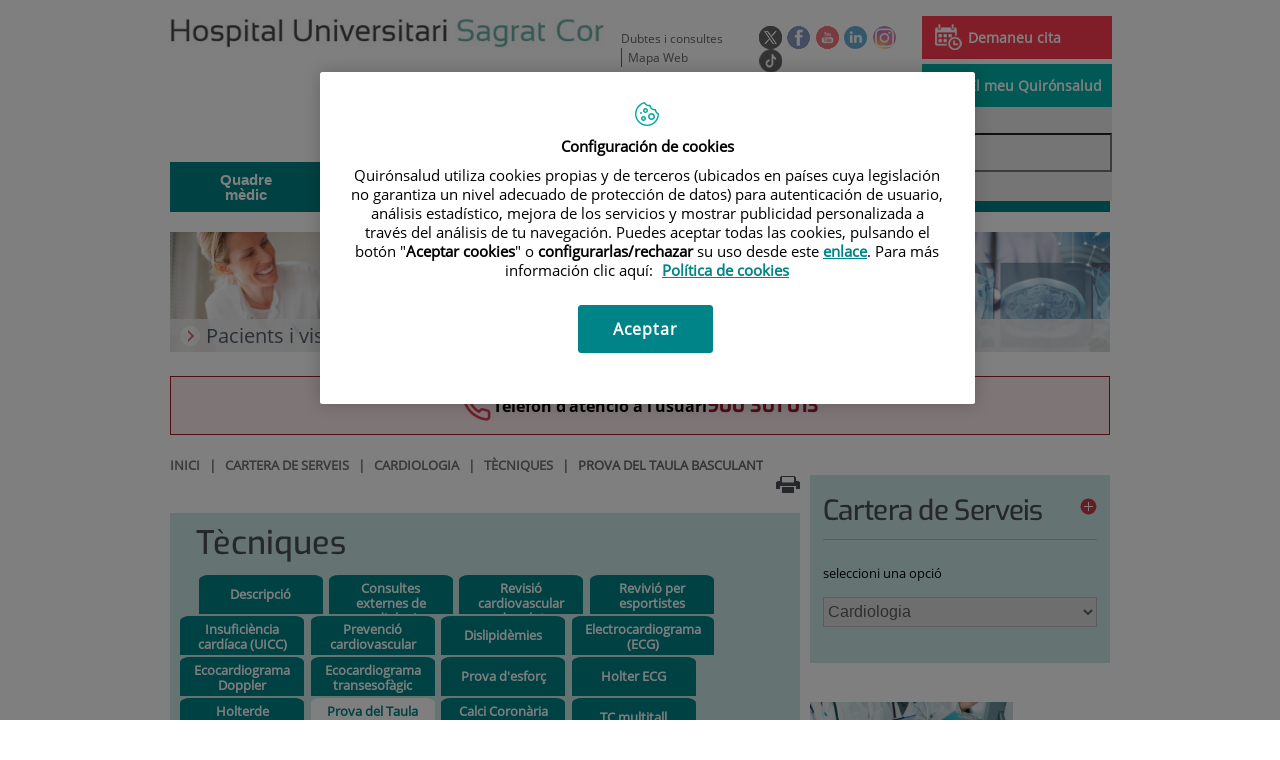

--- FILE ---
content_type: text/html;charset=UTF-8
request_url: https://www.hscor.com/ca/cartera-de-serveis/cardiologia/tecniques/prova-del-taula-basculant
body_size: 18315
content:






			
			
			
			


<!DOCTYPE html>
<html lang="ca"  dir="ltr">
<head prefix="dcterms: http://purl.org/dc/terms/# og: http://ogp.me/ns#">
	
	





















	<title>Prova del Taula basculant | Hospital Universitari Sagrat Cor - Grupo Quirónsalud</title><script type="text/javascript" src="/ruxitagentjs_ICA7NVfghqrux_10327251022105625.js" data-dtconfig="rid=RID_-575610521|rpid=-946123541|domain=hscor.com|reportUrl=https://noi29349.live.dynatrace.com/bf|app=08481f1de42bbf38|ssc=1|cors=1|owasp=1|featureHash=ICA7NVfghqrux|srsr=10000|nsfnv=1|rdnt=1|uxrgce=1|cuc=1n09hfh2|mel=100000|dpvc=1|md=mdcc1=b_login|lastModification=1766169421872|tp=500,50,0|srbbv=2|agentUri=/ruxitagentjs_ICA7NVfghqrux_10327251022105625.js"></script>

	<meta name="viewport" content="width=device-width, height=device-height, initial-scale=1.0, minimum-scale=1.0, maximum-scale=5.0"/>
	<meta http-equiv="X-UA-Compatible" content="IE=edge"/>
	<meta http-equiv="Content-Type" content="text/html; charset=UTF-8"/>
	<meta name="description" content="Prova del taula basculant (Tilt Test) S&amp;apos;utilitza per a l&amp;apos;estudi de desmais (síncope) o sensació de desmai. Gràcies a aquesta exploració, es pot posar a ..."/>
	<meta name="keywords"    content="sanitat, cl&amp;iacute;niques, hospitals, investigaci&amp;oacute; cl&amp;iacute;nica,"/>
	<meta name="generator"   content="Proxia&#169; Premium Edition 2017"/>
	<meta name="language"    content="ca"/>

	
	<meta property="dcterms:identifier"  content="www.quironsalud.com"/>
	<meta property="dcterms:coverage"    content="Grupo Hospitalario Quir&oacute;n, S.A., C/ Zurbarán 28, 28010 de Madrid, Spain"/>
	<meta property="dcterms:creator"     content="Divisa IT"/>
	<meta property="dcterms:publisher"   content="Quir&oacute;nsalud"/>
	<meta property="dcterms:rights"      content="Copyright &copy; 2026"/>
	<meta property="dcterms:title"       content="Prova del Taula basculant"/>
	<meta property="dcterms:subject"     content="sanitat, cl&iacute;niques, hospitals, investigaci&oacute; cl&iacute;nica,"/>
	<meta property="dcterms:description" content="Prova del taula basculant (Tilt Test) S&apos;utilitza per a l&apos;estudi de desmais (síncope) o sensació de desmai. Gràcies a aquesta exploració, es pot posar a ..."/>
	<meta property="dcterms:language"    content="ca"/>

	
	<meta name="twitter:card"            content="summary"/>
	
		
		
		
		
	<meta name="twitter:site"            content="@quironsalud"/>
		
	
	<meta name="twitter:title"           content="Prova del Taula basculant"/>
	<meta name="twitter:description"     content="Prova del taula basculant (Tilt Test) S&apos;utilitza per a l&apos;estudi de desmais (síncope) o sensació de desmai. Gràcies a aquesta exploració, es pot posar a ..."/>
	

	
	<meta property="og:type" content="website"/>
	<meta property="og:title"            content="Prova del Taula basculant"/>
	<meta property="og:site_name"        content="Hospital Universitari Sagrat Cor - Grupo Quirónsalud"/>
	<meta property="og:description"      content="Prova del taula basculant (Tilt Test) S&amp;apos;utilitza per a l&amp;apos;estudi de desmais (síncope) o sensació de desmai. Gràcies a aquesta exploració, es pot posar a ..."/>
	<meta property="og:url"              content="https://www.hscor.com/ca/cartera-de-serveis/cardiologia/tecniques/prova-del-taula-basculant"/>
	

	
	

	
	
	
	
	
	

	
	
	
	
	
	
	
		<link rel="icon" href="/favicon.ico"/>
		<link rel="shortcut icon" href="/favicon.ico"/>
	
	
    <link rel="canonical" href="https://www.hscor.com/ca/cartera-de-serveis/cardiologia/tecniques/prova-del-taula-basculant" />
<link rel="alternate" hreflang="es-es" href="https://www.hscor.com/es/cartera-servicios/cardiologia/tecnicas/prueba-mesa-basculante" />
<link rel="alternate" hreflang="ca-es" href="https://www.hscor.com/ca/cartera-de-serveis/cardiologia/tecniques/prova-del-taula-basculant" />

    
    




	<!-- En función del modo de compatibilidad trabajamos con una versión u otra del sistema base -->
	
	
	
	
	
	
	<link rel="stylesheet" type="text/css" href="/idcsalud-client/css/cmclient/globalStyles.css?nc=1768345200000"/>
	<link rel="stylesheet" type="text/css" href="/idcsalud-client/javaScript/cmclient/bootstrap/css/bootstrap.min.css?nc=1768345200000"/>
	<link rel="stylesheet" type="text/css" href="/idcsalud-client/css/font-awesome/css/font-awesome.min.css?nc=1768345200000"/>
	<link rel="stylesheet" type="text/css" href="/idcsalud-client/javaScript/fractionslider/style.css?nc=1768345200000"/>
	<link rel="stylesheet" type="text/css" href="/idcsalud-client/javaScript/fractionslider/fractionslider.css?nc=1768345200000"/>
	<link rel="stylesheet" type="text/css" href="/idcsalud-client/css/cmclient/estilo.css?nc=1768345200000"/>
	<link rel="stylesheet" type="text/css" href="/idcsalud-client/css/adaptative.css?nc=1768345200000"/>
	<link rel="stylesheet" type="text/css" href="/idcsalud-client/css/nivo-slider.css?nc=1768345200000"/>
	<link rel="stylesheet" type="text/css" href="/idcsalud-client/javaScript/toastr/toastr.css?nc=1768345200000"/>
	
	
	
	
	
	
		
		
			<link rel="stylesheet" type="text/css" href="/idcsalud-client/css/microsites/centrosprivados/coloresWeb.css?nc=1768345200000"/>
		
		
	

	<link rel="stylesheet" type="text/css" href="/idcsalud-client/css/comun-hospitales.css?nc=1768345200000"/>
	
	<!--[if lte IE 7]><link rel="stylesheet" type="text/css" href="/idcsalud-client/css/cmclient/ie.css?nc=1768345200000"/><![endif]-->
	<!--[if IE 8]><link rel="stylesheet" type="text/css" href="/idcsalud-client/css/cmclient/ie8.css?nc=1768345200000"/><![endif]-->
	<!--[if IE 9]><link rel="stylesheet" type="text/css" href="/idcsalud-client/css/cmclient/ie9.css?nc=1768345200000"/><![endif]-->
	
	

	<link type="text/css" rel="stylesheet" href="/idcsalud-client/css/webs/web_sagrat-cor.css?nc=1768345200000" />


	
	<link id="proxia-css-sys" rel="stylesheet" type="text/css" href="/idcsalud-client/css-sys/css-system.css?nc=1768345200000" />
	

	
	<script type="text/javascript">
	<!--
	var _rootWeb = "/idcsalud-client";
	var _basePath = "/idcsalud-client/cm";
	var _user = {"fullname":"Invitado del sistema","userLocale":"ca_ES","roles":["guest","guest","SYS$kAmFNsujkO7OZPcM"],"securityConstraints":["guest","pdp_volatileFiles","DVIFrame.user"]};
	var _isSSL = (location.href.indexOf("https://") == 0)?true:false;
	var _fullWeb = (_isSSL)?"https://www.hscor.com/idcsalud-client":"http://www.hscor.com/idcsalud-client";
	var _userLocale = "ca_ES";
	var _userLocaleLang = "ca";
	var _userLocaleCountry = "ES";
	var _directionality = "ltr";
	var _currentWeb = "sagrat-cor";
	var _currentDomain = "www.hscor.com";
	var _currentTemplate = "/tkContent";
	var _currentUrl = "/ca/cartera-de-serveis/cardiologia/tecniques/prova-del-taula-basculant";
	
	var _login = "guest";
	
	var _idmobdev = "0";
	var _userDeviceAlias = "device#0";
	var _idContent = '221583';
	var _noCache = "nc=1768345200000";
	var _compatibilityMode = '0';
	var _cookieDomain = ''

	
	var locationSettings = {
		basePath: '/idcsalud-client/cm',
		noTownSelected: 'No ha seleccionado ninguna ciudad, aseg&uacute;rese de que es lo que desea.',
		countryField: 'Seleccione el pa&iacute;s',
		stateField: 'Seleccione la provincia',
		townField: 'Escriba la localidad',
		legend: 'Datos de localizaci&oacute;n',
		municipality: '(Municipio)',
		hideCountry: true,
		allowEmptyTown: true,
		bootstrap: true,
		autoFocus: false
	};

	
	var photoSwipeText = {
		closePhoto: 'Cerrar (Esc)',
		prevPhoto: 'Anterior (Tecla &quot;&lt;&quot;)',
		nextPhoto: 'Siguiente (Tecla &quot;&gt;&quot;)',
		zoomInOut: 'Hacer zoom',
		toggleFullscreen: 'Pantalla completa',
		sharePhoto: 'Compartir',
		loadErrMsg: '<a href=\u0022%url%\u0022 target=\u0022_blank\u0022>El fichero multimedia<\u002Fa> no ha podido ser cargado.',
		shareOnFacebook: 'Compartir en Facebook',
		shareOnTwitter: 'Compartir en Twitter',
		shareOnPinterest: 'Compartir en Pinterest',
		downloadMedia: 'Descargar fichero',
		psAuthor: 'Autor:'
	};

	
	var dtp_goToday = "Vés a avui";
	var dtp_clearSelection = "Netejar selecció";
	var dtp_closePicker = "Tancar el selector";
	var dtp_selectMonth = "Seleccionar mes";
	var dtp_prevMonth = "Mes anterior";
	var dtp_nextMonth = "Mes següent";
	var dtp_selectYear = "Seleccionar any";
	var dtp_prevYear = "Any anterior";
	var dtp_nextYear = "Any següent";
	var dtp_selectDecade = "Seleccionar dècada";
	var dtp_prevDecade = "Dècada anterior";
	var dtp_nextDecade = "Dècada següent";
	var dtp_prevCentury = "Segle anterior";
	var dtp_nextCentury = "Segle següent";
	var dtp_pickHour = "Seleccionar hora";
	var dtp_incrementHour = "Incrementar hora";
	var dtp_decrementHour = "Disminueix hora";
	var dtp_pickMinute = "Seleccionar minut";
	var dtp_incrementMinute = "Incrementar minutu";
	var dtp_decrementMinute = "Disminueix minut";
	var dtp_pickSecond = "Seleccionar segon";
	var dtp_incrementSecond = "Incrementar segon";
	var dtp_decrementSecond = "Disminueix segon";
	var dtp_togglePeriod = "Canviar període";
	var dtp_selectTime = "Seleccionar data";
	var dtp_dateFormat = "DD\u002FMM\u002FYYYY";
	var dtp_timeFormat = "H:mm";
	var dtp_helpKey = "Premeu \u0022h\u0022 per obtenir ajuda";
	var dtp_helpTitle = "Navegació del teclat del selector de dates";
	var dtp_helpText = "Amb les tecles esquerra \u002F dreta es mourà el focus cap enrere \u002F endavant un dia, amunt \u002F avall mourà el focus cap enrere \u002F endavant una setmana. Amb la tecla de control premuda, cap amunt \u002F esquerra es mourà el focus cap enrere un any, avall \u002F a la dreta es mourà el focus per endavant un any.";

	
	var searchInputText = "Cerca";
	var seeAllTextTitle = 'Mostra-ho tot';
	var seeLessTextTitle = 'Mostra menys';
	var moreInformation = 'M&eacute;s informaci&oacute;';
	var nextText = 'Diapositiva seg&uuml;ent';
	var prevText = 'Diapositiva anterior';
	var playText = 'Juga control lliscant';
	var pauseText = 'Pausa el control lliscant';
	var sliderText = 'Control lliscant';
	var sliderCountText = 'Nombre de controls lliscants';
	var closeText = 'Tancar';
	var replyToText = 'Respon a <strong>{0}<\u002Fstrong>';
	var commentSuccess = 'El comentari s\u0027ha enviat correctament. Gr&agrave;cies per la vostra participaci&oacute;.';
	var xformsDateFormat = 'DD\u002FMM\u002FYYYY';
	var xformsTimeFormat = 'H:mm';
	var decimalFormat = ',';
	var loadingText = 'Carregant...';
	var sendingText = 'Enviant...';
	var deletingText = 'Eliminant...';
	var sociallockerHeader = 'Aquest contingut est&agrave; bloquejat';
	var sociallockerMessage = 'Comparteix aquesta p&agrave;gina per veure el contingut amagat.';
	var backToTopText = 'Tornar al principi';
	var optNavigatorText = 'Esteu utilitzant un navegador que no &eacute;s compatible o est&agrave; obsolet. Considera canviar el navegador.';
	var jumpToContent = 'Saltar al contingut';
	var jumpToContentTitle = 'Saltar navegaci&oacute; i anar al contingut de la p&agrave;gina';
	var errorText = 'Errors';
	
	
	var zoomIn = 'Aumentar nivel de zoom';
	var zoomOut = 'Disminuir nivel de zoom';
	var typeControlTitle = 'Mapa';
	var roadmap = 'Mapa de carreteras';
	var satellite = 'Sat&eacute;lite';
	var hybrid = 'Hibrido';
	var terrain = 'Terreno';

	
	var _googleMapKeyboardIcon = 'Icona';
	var _googleMapKeyboardIconDescription = 'Descripció de la icona';

	//-->
	</script>
    <script type="text/javascript" src="/idcsalud-client/javaScript/react/polyfills.production.min.js?nc=1768345200000"></script>
	
	<script type="text/javascript" src="/idcsalud-client/javaScript/proxia.js?nc=1768345200000"></script>

	
	<script type="text/javascript" src="/idcsalud-client/javaScript/jquery.min.js?nc=1768345200000"></script>
	<script type="text/javascript" src="/idcsalud-client/javaScript/jquery-migrate.min.js?nc=1768345200000"></script>
	<script type="text/javascript">
		jQuery.UNSAFE_restoreLegacyHtmlPrefilter();
		jQuery['browser'] = browserDetails;
	</script>

	<script src="https://www.google.com/recaptcha/api.js" async defer></script>
	
	<script type="text/javascript" src="/idcsalud-client/javaScript/cmclient/bootstrap/js/bootstrap.min.js?nc=1768345200000"></script>
	<script type="text/javascript">$.fn.bstooltip = $.fn.tooltip.noConflict();</script>
	<script type="text/javascript" src="/idcsalud-client/javaScript/jquery.easy.slider.js?nc=1768345200000"></script>
	<script type="text/javascript" src="/idcsalud-client/javaScript/toastr/toastr.min.js?nc=1768345200000"></script>
	<!--[if gte IE 9]><!--><script type="text/javascript" src="/idcsalud-client/javaScript/hammer.min.js?nc=1768345200000"></script><!--<![endif]-->

	<script type="text/javascript" src="/idcsalud-client/javaScript/moment/min/moment.min.js?nc=1768345200000"></script>
	
		<script type="text/javascript" src="/idcsalud-client/javaScript/moment/locale/ca.js?nc=1768345200000"></script>
		
			<script type="text/javascript" src="/idcsalud-client/javaScript/moment/locale/ca-es.js?nc=1768345200000"></script>
		
	

	<!--[if lt IE 9]>
	<script type="text/javascript" src="/idcsalud-client/javaScript/css3-mediaqueries.js?nc=1768345200000"></script>
	<script type="text/javascript" src="/idcsalud-client/javaScript/html5shiv.min.js?nc=1768345200000"></script>
	<script type="text/javascript" src="/idcsalud-client/javaScript/respond.min.js?nc=1768345200000"></script>
	<![endif]-->

	
	
	
	

    
    <script type="text/javascript">
    var xformsCustomPath = '/idcsalud-client/javaScript/cmclient/proxia.xforms.custom.js?nc=1768345200000';
    </script>
	<script type="text/javascript" src="/idcsalud-client/javaScript/init.js?nc=1768345200000"></script>
	<script type="text/javascript" src="/idcsalud-client/javaScript/cmclient/init_web.js?nc=1768345200000"></script>

	
	<script type="text/javascript" src="/idcsalud-client/javaScript/webs/web_sagrat-cor.js?nc=1768345200000"></script>



	
	

	
	

	
	



	

	<!-- JAVASCRIPT CUSTOM //-->

	

	<script type="text/javascript">
	<!--
    var _hospitalDigital = false;
	var cookieNoticeTitle = 'Uso de cookies';
	var cookieNoticeContent = 'Este sitio web utiliza cookies para mejorar su experiencia de navegación. Más información sobre <a href=\u0022{0}\u0022>cómo usamos las cookies y de qué manera puede cambiar su configuración<\u002Fa>.';
	var cookieNoticeLink = '\u002Fes\u002Fpolitica-cookies';
	var cookieNoticeClose = '';


    var linkAppIos = 'https:\u002F\u002Fitunes.apple.com\u002Fes\u002Fapp\u002Fid983560647?mt=8';
    var linkAppAndroid = 'https:\u002F\u002Fplay.google.com\u002Fstore\u002Fapps\u002Fdetails?id=com.divisait.quironsalud';
	var noClosePharmaciesMessage = 'No hemos encontrado farmacias cerca de ti. A continuación puede ver la más próxima.';
	var pharmaciesMaxDistance = '3000.0';
	var howToArrivePharmacies = 'Com arribar...';
	var pharmacyName = 'Farm&agrave;cia';
	var seeMapPharmacies = 'Veure mapa';
	var seeListPharmacies = 'Veure llistat';
	var longitudeUnit = 'm.';
	var noticeIEPharmacies = 'Per permetre la geolocalitzaci&oacute; a trav&eacute;s d\u0027Internet Explorer i\u002Fo Explorer Edge assegura\u0027t de tenir permesa la ubicaci&oacute; sobre el dispositiu als par&agrave;metres del sistema.';
	var closeNoticeIEPharmacies = 'Tancar av&iacute;s';
	var searcherPharmacies = 'Cercador farm&agrave;cies';
	var searchPharmacies = 'Nom, direcci&oacute; localitat...';
	var searchResults = 'Resultats trobats per';
	var searchNoResults = 'No s\u0027han trobat resultats per';
	var valueNotFound = 'no coincide con ning&uacute;n elemento';
	var linkNewTab = 'Aquest enlla&ccedil; s\u0027obrir&agrave; en una nova p&agrave;gina';
	var noCloseCentersMessage = 'No hemos encontrado centros cerca de ti. A continuación puede ver el más próximo.';
	var centersMaxDistance = '500.0';
	var howToArriveCenters = 'Com arribar...';
	var listUrgenciesCenters = 'veure urgències';
	var centerName = 'Centre'
	var seeMapCenters = 'veure mapa';
	var seeListCenters = 'veure llistat';
	var noticeIECenters = '';
	var closeNoticeIECenters = 'Tancar av&iacute;s';
	var searcherCenters = 'Cercador de Centres';
	var searchCenters = 'Nom, adre &oacute;n, localitat ...';
	var back = 'Tornar';
	var buttonQR = 'Acceder a la URL del c&oacute;digo QR';
	var showHDTooltip = 'false';
	var _patientname = '';
	var _patientsurname1 = '';
    var _patientsurname2 = '';
	var _tipoRelacion = '';
	var _nivelAcceso = '';
	var _edad = '0';
	var userSecurityConstraints = [
		
			
				'guest'
			
				,'pdp_volatileFiles'
			
				,'DVIFrame.user'
			
		
	];

	var htmlClass = 'mainBody centrosprivados sagrat-cor contentPage default';
	var seeAllPhotosTitle = 'Veure totes';
	var seeSliderPhotosTitle = 'Amaga totes';
	var moreOptions = 'M&eacute;s opcions';
	var sendText = 'Enviar';
	var selectTownText = 'Selecciona una prov&iacute;ncia';
	var centresText = 'Centres';
	var searchInputText = "Cerca...";
	
	var xformsConfig = {
		sendHtmlForm: true,
		allowedExt: new Array("pdf"),
		maxFileSize: 0 // Sin límite
	}
	
	xformsCustom ={
		sendHtmlForm: true,
		allowedExt: new Array("pdf"),
		//maxFileSize: 0 //Sin limite
		maxFileSize: 50 * 1024  //50Mb
	}

	
	var googleMapsAPIKey = location.href.indexOf('divisait.local') != -1 ? null : 'AIzaSyCB9ZMe2cliuhlJhXPHduYzuteoSMJqiA4';
	//-->

	
	var _diasWarningTutelado = '90';

	
	var _diasModalMail = '8';

	
	var _numeroDigitos = '6';
	var _numeroIntentos = '3';
	var _tiempoPin = '15';
	var _maximoSMS = '2';
	var _tiempoBlock = '5';
	</script>
	
	
	
    
    
    
        
        
    	


	<script type="text/javascript" src="/idcsalud-client/javaScript/dataLayer.js?nc=1768345200000"></script>
	<script type="text/javascript" src="/idcsalud-client/javaScript/cmclient/ga.js?nc=1768345200000"></script>


	
	

                              <script>!function(e){var n="https://s.go-mpulse.net/boomerang/";if("False"=="True")e.BOOMR_config=e.BOOMR_config||{},e.BOOMR_config.PageParams=e.BOOMR_config.PageParams||{},e.BOOMR_config.PageParams.pci=!0,n="https://s2.go-mpulse.net/boomerang/";if(window.BOOMR_API_key="3ALCJ-Y4E3J-HGJK4-L25AC-5KXDN",function(){function e(){if(!o){var e=document.createElement("script");e.id="boomr-scr-as",e.src=window.BOOMR.url,e.async=!0,i.parentNode.appendChild(e),o=!0}}function t(e){o=!0;var n,t,a,r,d=document,O=window;if(window.BOOMR.snippetMethod=e?"if":"i",t=function(e,n){var t=d.createElement("script");t.id=n||"boomr-if-as",t.src=window.BOOMR.url,BOOMR_lstart=(new Date).getTime(),e=e||d.body,e.appendChild(t)},!window.addEventListener&&window.attachEvent&&navigator.userAgent.match(/MSIE [67]\./))return window.BOOMR.snippetMethod="s",void t(i.parentNode,"boomr-async");a=document.createElement("IFRAME"),a.src="about:blank",a.title="",a.role="presentation",a.loading="eager",r=(a.frameElement||a).style,r.width=0,r.height=0,r.border=0,r.display="none",i.parentNode.appendChild(a);try{O=a.contentWindow,d=O.document.open()}catch(_){n=document.domain,a.src="javascript:var d=document.open();d.domain='"+n+"';void(0);",O=a.contentWindow,d=O.document.open()}if(n)d._boomrl=function(){this.domain=n,t()},d.write("<bo"+"dy onload='document._boomrl();'>");else if(O._boomrl=function(){t()},O.addEventListener)O.addEventListener("load",O._boomrl,!1);else if(O.attachEvent)O.attachEvent("onload",O._boomrl);d.close()}function a(e){window.BOOMR_onload=e&&e.timeStamp||(new Date).getTime()}if(!window.BOOMR||!window.BOOMR.version&&!window.BOOMR.snippetExecuted){window.BOOMR=window.BOOMR||{},window.BOOMR.snippetStart=(new Date).getTime(),window.BOOMR.snippetExecuted=!0,window.BOOMR.snippetVersion=12,window.BOOMR.url=n+"3ALCJ-Y4E3J-HGJK4-L25AC-5KXDN";var i=document.currentScript||document.getElementsByTagName("script")[0],o=!1,r=document.createElement("link");if(r.relList&&"function"==typeof r.relList.supports&&r.relList.supports("preload")&&"as"in r)window.BOOMR.snippetMethod="p",r.href=window.BOOMR.url,r.rel="preload",r.as="script",r.addEventListener("load",e),r.addEventListener("error",function(){t(!0)}),setTimeout(function(){if(!o)t(!0)},3e3),BOOMR_lstart=(new Date).getTime(),i.parentNode.appendChild(r);else t(!1);if(window.addEventListener)window.addEventListener("load",a,!1);else if(window.attachEvent)window.attachEvent("onload",a)}}(),"".length>0)if(e&&"performance"in e&&e.performance&&"function"==typeof e.performance.setResourceTimingBufferSize)e.performance.setResourceTimingBufferSize();!function(){if(BOOMR=e.BOOMR||{},BOOMR.plugins=BOOMR.plugins||{},!BOOMR.plugins.AK){var n=""=="true"?1:0,t="",a="ck7673axzvmy42ljr2oa-f-74684df70-clientnsv4-s.akamaihd.net",i="false"=="true"?2:1,o={"ak.v":"39","ak.cp":"1886197","ak.ai":parseInt("1261591",10),"ak.ol":"0","ak.cr":9,"ak.ipv":4,"ak.proto":"h2","ak.rid":"37855535","ak.r":38938,"ak.a2":n,"ak.m":"dscb","ak.n":"essl","ak.bpcip":"18.191.239.0","ak.cport":56190,"ak.gh":"23.55.170.142","ak.quicv":"","ak.tlsv":"tls1.3","ak.0rtt":"","ak.0rtt.ed":"","ak.csrc":"-","ak.acc":"","ak.t":"1768525468","ak.ak":"hOBiQwZUYzCg5VSAfCLimQ==qRo37xD8FPTZ0wSaseyhktE0xYJvJRCOzYQ/H1YDBHIDqWN1bR7KDstqVP2r02yyCUWDW/qVifUmDbhUsljG6S5md/NBLMuSml77+2bM7StrIQldcbrml7hsCVlRkMSNS6OebCiR2NTPe4tWUVlEylK3qpsW1TGEWJfAQ/bZM66FFvVq5AQRoteAWOyUcIBZYAvH9b/FUxroQcEX+8KTNzuZpVi8KDnHcdJNA7w8JhCZt8/ybDPbDFu0XfgdoXxXYcpv8XfSkl59BXSehNyGhS55Lr5TBxI1h7nHXtsaYydqtcBgMZz71sR16Zu2cWntb0H0MeI0yBNVxIrOjUi6oCnZl2f6PhooZzpWKdPWELl/bJ4wpQ4hSrmSjBs/V+wjPE+gd3u3sQo7A0xXRV8x1SM7VM1SO0yMdDaBJb6YoK8=","ak.pv":"6","ak.dpoabenc":"","ak.tf":i};if(""!==t)o["ak.ruds"]=t;var r={i:!1,av:function(n){var t="http.initiator";if(n&&(!n[t]||"spa_hard"===n[t]))o["ak.feo"]=void 0!==e.aFeoApplied?1:0,BOOMR.addVar(o)},rv:function(){var e=["ak.bpcip","ak.cport","ak.cr","ak.csrc","ak.gh","ak.ipv","ak.m","ak.n","ak.ol","ak.proto","ak.quicv","ak.tlsv","ak.0rtt","ak.0rtt.ed","ak.r","ak.acc","ak.t","ak.tf"];BOOMR.removeVar(e)}};BOOMR.plugins.AK={akVars:o,akDNSPreFetchDomain:a,init:function(){if(!r.i){var e=BOOMR.subscribe;e("before_beacon",r.av,null,null),e("onbeacon",r.rv,null,null),r.i=!0}return this},is_complete:function(){return!0}}}}()}(window);</script></head>
<body class="mainBody centrosprivados sagrat-cor contentPage default quironsalud qsfixed">
    













<!-- Google Tag Manager Data Layer -->
<noscript><iframe title="Google Tag Manager" src="//www.googletagmanager.com/ns.html?id=GTM-W2XJNBC"
height="0" width="0" style="display:none;visibility:hidden"></iframe></noscript>
<!-- End Google Tag Manager Data Layer-->






<script type="text/javascript">
// Si hemos interactuado, insertamos el GTM 1 (El nuevo)
/* function initGTM(w,d,s,l,i){
	w[l]=w[l]||[];w[l].push({'gtm.start':
	new Date().getTime(),event:'gtm.js'});var f=d.getElementsByTagName(s)[0],
	j=d.createElement(s),dl=l!='dataLayer'?'&l='+l:'';j.async=true;j.src=
	'//www.googletagmanager.com/gtm.js?id='+i+dl;f.parentNode.insertBefore(j,f);
} */
</script>




	<div class="mainBody">
		<p class="sr-only sr-only-focusable"><a href="#contentName" title="Saltar navegaci&oacute; i anar al contingut de la p&agrave;gina" accesskey="5">Saltar al contingut</a></p>

		

		
			<div class="mainContainer">
				<div class="portalLayoutGrid portalLayoutOuterGrid portalLayoutCols2 portalLayoutRows3">
<div class="portalLayoutRow"><div class="portalLayoutCell portalLayoutColspan2"><div class="portalLayoutGrid portalLayoutInnerGrid portalLayoutCols2 portalLayoutColspan2"><div class="portalLayoutRow"><div class="portalLayoutCell portalLayoutCols2 portalLayoutColspan2 zonaCabPriv"><div class="portalLayoutGrid portalLayoutDynamicArea portalLayoutCols7 portalLayoutColspan7 portalLayoutRows6"><div class="portalLayoutRow"><div class="portalLayoutCell portalLayoutColspan7"><div class="portalLayoutGrid portalLayoutInnerGrid portalLayoutCols7 portalLayoutColspan7"><div class="portalLayoutRow"><div class="portalLayoutCell cabeceraIzq"><div class="portalLayoutGrid portalLayoutArea portalLayoutRows2"><div class="portalLayoutRow"><div class="portalLayoutCell">


		

<div class="cmBanners bannerCabecera banner-logo">



 

	<div class="cmBannersRelativePosition standalone"><a href="/ca/" title="Hospital Universitari Sagrat Cor - Grupo Quirónsalud | Barcelona"><img src="/ca/banners/12303-hospital-universitari-sagrat-cor-logotipo.jpg" class="bannerNormalImage" width="500" height="34" alt="Hospital Universitari Sagrat Cor - Grupo Quirónsalud | Barcelona" /></a></div>
 

</div>

</div></div></div></div><div class="portalLayoutCell portalLayoutCols6 portalLayoutColspan6"><div class="portalLayoutGrid portalLayoutRowspanArea portalLayoutCols6 portalLayoutColspan6 portalLayoutRows2"><div class="portalLayoutRow"><div class="portalLayoutCell portalLayoutColspan6"><div class="portalLayoutGrid portalLayoutInnerGrid portalLayoutCols6 portalLayoutColspan6"><div class="portalLayoutRow"><div class="portalLayoutCell portalLayoutCols6 portalLayoutColspan6 cabeceraDch"><div class="portalLayoutGrid portalLayoutArea portalLayoutCols6 portalLayoutColspan6"><div class="portalLayoutRow"><div class="portalLayoutCell portalLayoutCols4 portalLayoutColspan4">




<div class="cmMenuBox  menu-menuBasico">
	<ul class="cmMenuLevel1 menuBasico">
<li class="cmMenuLevel1 firstElement"><span><a href="/ca/contactar" ><span class="cmMenuTitle">Dubtes i consultes</span></a></span></li>
<li class="cmMenuLevel1 lastElement"><span><a href="/ca/mapa-web" ><span class="cmMenuTitle">Mapa Web</span></a></span></li>
</ul>

</div>
</div><div class="portalLayoutCell">




<div class="cmMenuBox  menu-menuSocial">
	<ul class="cmMenuLevel1 menuSocial">
<li class="cmMenuLevel1 firstElement"><span><a href="https://twitter.com/quironsalud"  onclick="javascript:window.open('https://twitter.com/quironsalud','menuPopUp','toolbar=yes, location=yes, directories=yes, status=yes, menubar=yes, scrollbars=yes, resizable=yes, width=800, height=600'); return false;"  onkeypress="return keyPress(event);" ><span class="cmMenuTitle"><img src="/ca/menus/219303-RRSS-Twitter_v2.png" class="cmMenuImage" alt="Twitter" /></span><span class="sr-only"> Aquest enllaç s'obrir&agrave; en una finestra nova.</span></a></span></li>
<li class="cmMenuLevel1"><span><a href="https://www.facebook.com/quironsalud.es"  onclick="javascript:window.open('https://www.facebook.com/quironsalud.es','menuPopUp','toolbar=yes, location=yes, directories=yes, status=yes, menubar=yes, scrollbars=yes, resizable=yes, width=800, height=600'); return false;"  onkeypress="return keyPress(event);" ><span class="cmMenuTitle"><img src="/ca/menus/219304-RRSS-facebook.png" class="cmMenuImage" alt="Facebook" /></span><span class="sr-only"> Aquest enllaç s'obrir&agrave; en una finestra nova.</span></a></span></li>
<li class="cmMenuLevel1"><span><a href="https://www.youtube.com/channel/UC1Xp5xg-r2Au-kQdIorviwg"  onclick="javascript:window.open('https://www.youtube.com/channel/UC1Xp5xg-r2Au-kQdIorviwg','menuPopUp','toolbar=yes, location=yes, directories=yes, status=yes, menubar=yes, scrollbars=yes, resizable=yes, width=800, height=600'); return false;"  onkeypress="return keyPress(event);" ><span class="cmMenuTitle"><img src="/ca/menus/227341-RRSS-Youtube.png" class="cmMenuImage" alt="Youtube" /></span><span class="sr-only"> Aquest enllaç s'obrir&agrave; en una finestra nova.</span></a></span></li>
<li class="cmMenuLevel1"><span><a href="https://www.linkedin.com/company/quironsalud"  onclick="javascript:window.open('https://www.linkedin.com/company/quironsalud','menuPopUp','toolbar=yes, location=yes, directories=yes, status=yes, menubar=yes, scrollbars=yes, resizable=yes, width=800, height=600'); return false;"  onkeypress="return keyPress(event);" ><span class="cmMenuTitle"><img src="/ca/menus/443335-RRSS-Linkedin.png" class="cmMenuImage" alt="Linkedin" /></span><span class="sr-only"> Aquest enllaç s'obrir&agrave; en una finestra nova.</span></a></span></li>
<li class="cmMenuLevel1"><span><a href="https://www.instagram.com/quironsalud/"  onclick="javascript:window.open('https://www.instagram.com/quironsalud/','menuPopUp','toolbar=yes, location=yes, directories=yes, status=yes, menubar=yes, scrollbars=yes, resizable=yes, width=800, height=600'); return false;"  onkeypress="return keyPress(event);" ><span class="cmMenuTitle"><img src="/ca/menus/906555-RRSS-instagram.png" class="cmMenuImage" alt="Instagram" /></span><span class="sr-only"> Aquest enllaç s'obrir&agrave; en una finestra nova.</span></a></span></li>
<li class="cmMenuLevel1 lastElement"><span><a href="https://www.tiktok.com/@grupo_quironsalud?_t=8gyXpS1hmSW&amp;_r=1"  target="_blank" ><span class="cmMenuTitle"><img src="/ca/menus/3204091-QS-icono-tiktok-negro%2Bblanco-23X23-circle.png" class="cmMenuImage" alt="TikTok" /></span><span class="sr-only"> Enllaç a una aplicació externa.</span></a></span></li>
</ul>

</div>
</div><div class="portalLayoutCell">




<div class="cmMenuBox  menu-menuAcceso">
	<ul class="cmMenuLevel1 menuAcceso">
<li class="cmMenuLevel1 cita firstElement"><span><a href="/ca/cita-medica" ><img src="/ca/menus/3206025-pedircita.png" class="cmMenuImage" alt="" /><span class="cmMenuTitle">Demaneu cita</span></a></span></li>
<li class="cmMenuLevel1 acceso lastElement"><span><a href="https://www.quironsalud.com/portal-paciente/ca"  onclick="javascript:window.open('https://www.quironsalud.com/portal-paciente/ca','menuPopUp','toolbar=yes, location=yes, directories=yes, status=yes, menubar=yes, scrollbars=yes, resizable=yes, width=800, height=600'); return false;"  onkeypress="return keyPress(event);" ><img src="/ca/menus/3206012-accesopacientes.png" class="cmMenuImage" alt="" /><span class="cmMenuTitle">El meu Quirónsalud</span><span class="sr-only"> Aquest enllaç s'obrir&agrave; en una finestra nova.</span></a></span></li>
</ul>

</div>
</div></div></div></div></div></div></div></div><div class="portalLayoutRow"><div class="portalLayoutCell portalLayoutColspan6"><div class="portalLayoutGrid portalLayoutInnerGrid portalLayoutCols6 portalLayoutColspan6"><div class="portalLayoutRow"><div class="portalLayoutCell portalLayoutCols6 portalLayoutColspan6 cabeceraDch2"><div class="portalLayoutGrid portalLayoutArea portalLayoutCols6 portalLayoutColspan6"><div class="portalLayoutRow"><div class="portalLayoutCell">




<div class="cmMenuBox  menu-menuCitacion">
	
</div>
</div><div class="portalLayoutCell">



<div class="langSelectorContainer">
	<span class="sr-only">Selector d'idioma</span>
	<div class="langSelector langSelector">
		<a href="javascript:;" class="langActual" id="langLabel" role="button" data-toggle="dropdown" aria-haspopup="true" aria-expanded="false">
			<span class="sr-only">Llenguatge actiu</span>
			<span class="lang-ca">català</span>
		</a>
		<ul class="boxLang dropdown-menu" aria-labelledby="langLabel">
			
			
				
				<li class="lang_es_ES">
					<a href="https://www.hscor.com/es/cartera-servicios/cardiologia/tecnicas/prueba-mesa-basculante" class="setLocale" lang="es">
						español
					</a>
				</li>		
				
				<li class="lang_ca_ES lang_active">
					<a href="https://www.hscor.com/ca/cartera-de-serveis/cardiologia/tecniques/prova-del-taula-basculant" class="setLocale" lang="ca">
						català
					</a>
				</li>		
				
			
		</ul>
	</div>
</div>

</div><div class="portalLayoutCell">




<div class="cmMenuBox  menu-menuLang">
	<ul class="cmMenuLevel1">
<li class="cmMenuLevel1 firstElement"><span><span class="cmMenuTitle">International version</span></span><ul class="cmMenuLevel2"><li class="cmMenuLevel2 firstElement"><a href="https://international.quironsalud.com/es/hospitales/hospitales-referencia/hospital-universitari-sagrat-cor"  target="_blank" ><img src="/ca/menus/3231988-esp%20%281%29.jpg" class="cmMenuImage" alt="" /><span class="cmMenuTitle">Español</span><span class="sr-only"> Enllaç a una aplicació externa.</span></a></li>
<li class="cmMenuLevel2"><a href="https://international.quironsalud.com/en/hospitals/reference-hospitals/hospital-universitari-sagrat-cor"  target="_blank" ><img src="/ca/menus/3231989-eng%20%281%29.jpg" class="cmMenuImage" alt="" /><span class="cmMenuTitle">English</span><span class="sr-only"> Enllaç a una aplicació externa.</span></a></li>
<li class="cmMenuLevel2"><a href="https://international.quironsalud.com/de/krankenhauser/referenz-krankenhauser/hospital-universitari-sagrat-cor"  target="_blank" ><img src="/ca/menus/3231990-de%20%281%29.jpg" class="cmMenuImage" alt="" /><span class="cmMenuTitle">Deutsch</span><span class="sr-only"> Enllaç a una aplicació externa.</span></a></li>
<li class="cmMenuLevel2"><a href="https://international.quironsalud.com/ru/hospitals/reference-hospitals/hospital-universitari-sagrat-cor"  target="_blank" ><img src="/ca/menus/3231991-ru%20%281%29.jpg" class="cmMenuImage" alt="" /><span class="cmMenuTitle">Pусский</span><span class="sr-only"> Enllaç a una aplicació externa.</span></a></li>
<li class="cmMenuLevel2"><a href="https://international.quironsalud.com/ar/hospitals/reference-hospitals/hospital-universitari-sagrat-cor"  target="_blank" ><img src="/ca/menus/3231992-ar%20%281%29.jpg" class="cmMenuImage" alt="" /><span class="cmMenuTitle">العربية</span><span class="sr-only"> Enllaç a una aplicació externa.</span></a></li>
<li class="cmMenuLevel2 lastElement"><a href="https://international.quironsalud.com/fr/hopitaux/hopitaux-de-reference/hospital-universitari-sagrat-cor"  target="_blank" ><img src="/ca/menus/3231993-fr.jpg" class="cmMenuImage" alt="" /><span class="cmMenuTitle">Français</span><span class="sr-only"> Enllaç a una aplicació externa.</span></a></li>
</ul>
</li>
</ul>

</div>
</div><div class="portalLayoutCell">




<div class="cmMenuBox  menu-centros-faq">
	<div class="cmMenuDefault cmMenuHorizontal"><div class="cmMenuTitle sr-only">centros-faq</div><ul class="cmMenuLevel1 numElements1"><li class="cmMenuItem1 odd"><a href="/ca/preguntas-frecuentes-900e1"  class="cmMenuLink"><span class="cmMenuTitle">FAQs</span></a></li>
</ul>
</div>


</div>
</div><div class="portalLayoutCell">












	
	
	
	
		
			
			
			
			
			
		
		
		

	<div class="cmBodyAbstractContent datosCabecera clearfix"
	     id="cmBodyAbstractContent31156"
		 data-animated=""
		 data-delay=""
		 data-beanname="childrenContents"
		 data-url="sagrat-cor/DVCmEnlaceContenido.1.7.tkContent.221583"
		 data-elements=""
		 data-parameters=""
		 data-columns=""
		 data-total-length="0">
		<div class="contentHeader clearfix">
			<div class="contentHeader2 clearfix">
				
					
					<div class="title"><a href="/ca/el-nostre-centre/situacio-i-transport" class="cmContentTitleLink">Situació i transport</a></div>
				
			</div>
		</div>
		<div class="contentData">
			<div class="contentData2">
			<div class="cmAbstractBodyContent"><div class="modelDireccion templateHtmlTlf"><span class="bulletTfl"></span><span class="boxTlf"><a class="phone" href="tel:933221111">Cites - 933 22 11 11</a></span></div></div>
			
			
				
				
				
				
				
				
                
				
				
				
				
				
				
				
				
				
				
				
		

			</div>
		</div>
		
		
		
		
			
		

		
		
		
	</div>


</div><div class="portalLayoutCell">




<div class="simpleSearcherBox  clearfix">
	<script type="text/javascript">
<!--
   function checkPattern(elm) {
       if (elm.value.length==0){
           window.alert("Ha d'introduir algun criteri de cerca");
           return false;
       }
   }
//-->
</script>
<form id="simpleSearcher" action="/ca/buscar" method="get" role="search" onsubmit="return checkPattern(this.simpleSearchPattern);">
<input type="hidden" name="formName" value="simpleSearchForm"/>
<div class="cmSimpleSearchContainer">
<input type="hidden" name="formName" value="simpleSearchForm"/>
   <input type="hidden"  name="lookForType" id="lookForTypess" value="0" />
   <input type="hidden" name="searchWeb" id="searchWebss" value="sagrat-cor" />
   <input type="hidden" name="sortIndex" id="sortIndexss" value="0" />
       <div class="cmSimpleSearchLabelContainer">
           <label for="simpleSearchPattern" class="cmSearchLabel">Cercar</label>
       </div>
       <div class="cmSimpleSearchInputContainer">
           <input type="text" id="simpleSearchPattern" name="simpleSearchPattern" data-search="false" maxlength="70" placeholder="Cercar..." accesskey="4" class="simpleSearchInput" />
       </div>
       <div  class="cmSimpleSearchButtonContainer">
           <input type="submit" value="Cercar" class="cmSearchButton" />
       </div>
</div>
</form>

</div>
</div></div></div></div></div></div></div></div></div></div></div></div></div></div><div class="portalLayoutRow"><div class="portalLayoutCell portalLayoutColspan7"><div class="portalLayoutGrid portalLayoutInnerGrid portalLayoutCols7 portalLayoutColspan7"><div class="portalLayoutRow"><div class="portalLayoutCell portalLayoutCols7 portalLayoutColspan7 menuPrincipal"><div class="portalLayoutGrid portalLayoutArea portalLayoutCols7 portalLayoutColspan7"><div class="portalLayoutRow"><div class="portalLayoutCell portalLayoutCols7 portalLayoutColspan7">




<div class="cmMenuBox  menu-menuPrincipal">
	<ul class="cmMenuLevel1 menuPrincipal numElements6">
<li class="cmMenuLevel1 menuPrincipalPrimerNivel item0 firstElement"><span class="menuPrincipalPrimerNivel"><a href="/ca/quadre-medic"  class="menuPrincipalPrimerNivel"><span class="cmMenuTitle">Quadre mèdic</span></a></span></li>
<li class="cmMenuLevel1 menuPrincipalPrimerNivel menuPrincipalNivelActivo item1"><span class="menuPrincipalPrimerNivel menuPrincipalNivelActivo"><a href="/ca/cartera-de-serveis"  class="menuPrincipalPrimerNivel"><span class="cmMenuTitle">Cartera de serveis</span></a></span></li>
<li class="cmMenuLevel1 menuPrincipalPrimerNivel item2"><span class="menuPrincipalPrimerNivel"><a href="/ca/asseguradores-i-mutues"  class="menuPrincipalPrimerNivel"><span class="cmMenuTitle">Asseguradores i mútues</span></a></span></li>
<li class="cmMenuLevel1 menuPrincipalPrimerNivel item3 hasSubelements numSubelements13"><span class="menuPrincipalPrimerNivel"><a href="/ca/el-nostre-centre"  class="menuPrincipalPrimerNivel"><span class="cmMenuTitle">El nostre centre</span></a></span><ul class="cmMenuLevel2"><li class="cmMenuLevel2 level2_item0 firstElement"><a href="/ca/el-nostre-centre/benvinguda"  class="cmMenuLevel2"><span class="cmMenuTitle">Benvinguda</span></a></li>
<li class="cmMenuLevel2 level2_item1"><a href="/ca/el-nostre-centre/situacio-i-transport"  class="cmMenuLevel2"><span class="cmMenuTitle">Situació i transport</span></a></li>
<li class="cmMenuLevel2 level2_item2"><a href="/ca/el-nostre-centre/informacio-de-contacte"  class="cmMenuLevel2"><span class="cmMenuTitle">Informació de contacte</span></a></li>
<li class="cmMenuLevel2 level2_item3"><a href="/idcsalud-client/cm/tkContent?idContent=18764&amp;locale=ca_ES"  class="cmMenuLevel2"><span class="cmMenuTitle">Plànol del centre</span></a></li>
<li class="cmMenuLevel2 level2_item4"><a href="/ca/el-nostre-centre/instal·lacions-i-serveis"  class="cmMenuLevel2"><span class="cmMenuTitle">Instal · lacions i serveis</span></a></li>
<li class="cmMenuLevel2 level2_item5"><a href="/ca/el-nostre-centre/tecnologia"  class="cmMenuLevel2"><span class="cmMenuTitle">Tecnologia</span></a></li>
<li class="cmMenuLevel2 level2_item6"><a href="/ca/el-nostre-centre/galeria-fotografica"  class="cmMenuLevel2"><span class="cmMenuTitle">Galeria fotogràfica i multimèdia</span></a></li>
<li class="cmMenuLevel2 level2_item7"><a href="/ca/el-nostre-centre/historia"  class="cmMenuLevel2"><span class="cmMenuTitle">Història</span></a></li>
<li class="cmMenuLevel2 level2_item8"><a href="/ca/el-nostre-centre/estructura-de-direccio"  class="cmMenuLevel2"><span class="cmMenuTitle">Estructura de direcció</span></a></li>
<li class="cmMenuLevel2 level2_item9"><a href="/ca/el-nostre-centre/comites-i-comissions"  class="cmMenuLevel2"><span class="cmMenuTitle">Comitès i comissions</span></a></li>
<li class="cmMenuLevel2 level2_item10"><a href="/ca/el-nostre-centre/el-grup-quironsalud"  onclick="javascript:window.open('/ca/el-nostre-centre/el-grup-quironsalud','menuPopUp','toolbar=yes, location=yes, directories=yes, status=yes, menubar=yes, scrollbars=yes, resizable=yes, width=800, height=600'); return false;"  onkeypress="return keyPress(event);"  class="cmMenuLevel2"><span class="cmMenuTitle">El Grup Quirónsalud</span><span class="sr-only"> Aquest enllaç s'obrir&agrave; en una finestra nova.</span></a></li>
<li class="cmMenuLevel2 level2_item11"><a href="/ca/el-nostre-centre/memories"  class="cmMenuLevel2"><span class="cmMenuTitle">Memòries</span></a></li>
<li class="cmMenuLevel2 level2_item12 lastElement"><a href="/ca/el-nostre-centre/programa-alimentacio-saludable"  class="cmMenuLevel2"><span class="cmMenuTitle">Programa d&rsquo;Alimentació Saludable</span></a></li>
</ul>
</li>
<li class="cmMenuLevel1 menuPrincipalPrimerNivel item4 hasSubelements numSubelements5"><span class="menuPrincipalPrimerNivel"><a href="/ca/sala-de-premsa"  class="menuPrincipalPrimerNivel"><span class="cmMenuTitle">Sala de premsa</span></a></span><ul class="cmMenuLevel2"><li class="cmMenuLevel2 level2_item0 firstElement"><a href="/ca/sala-de-premsa/noticies"  class="cmMenuLevel2"><span class="cmMenuTitle">Notícies</span></a></li>
<li class="cmMenuLevel2 level2_item1"><a href="/ca/sala-de-premsa/videos"  class="cmMenuLevel2"><span class="cmMenuTitle">Vídeos</span></a></li>
<li class="cmMenuLevel2 level2_item2"><a href="/ca/sala-de-premsa/continguts-de-salut"  class="cmMenuLevel2"><span class="cmMenuTitle">Continguts de salut</span></a></li>
<li class="cmMenuLevel2 level2_item3"><a href="/ca/sala-de-premsa/agenda-esdeveniments"  class="cmMenuLevel2"><span class="cmMenuTitle">Agenda d&rsquo;esdeveniments</span></a></li>
<li class="cmMenuLevel2 level2_item4 lastElement"><a href="/ca/sala-de-premsa/galeria-fotografica"  class="cmMenuLevel2"><span class="cmMenuTitle">Galeria fotogràfica</span></a></li>
</ul>
</li>
<li class="cmMenuLevel1 menuPrincipalPrimerNivel item5 lastElement"><span class="menuPrincipalPrimerNivel"><a href="https://www.quironsalud.com/es/empleo"  onclick="javascript:window.open('https://www.quironsalud.com/es/empleo','menuPopUp','toolbar=yes, location=yes, directories=yes, status=yes, menubar=yes, scrollbars=yes, resizable=yes, width=800, height=600'); return false;"  onkeypress="return keyPress(event);"  class="menuPrincipalPrimerNivel"><span class="cmMenuTitle">Treballa amb nosaltres</span><span class="sr-only"> Aquest enllaç s'obrir&agrave; en una finestra nova.</span></a></span></li>
</ul>

</div>
</div></div></div></div></div></div></div></div><div class="portalLayoutRow"><div class="portalLayoutCell portalLayoutColspan7"><div class="portalLayoutGrid portalLayoutInnerGrid portalLayoutCols7 portalLayoutColspan7"><div class="portalLayoutRow"><div class="portalLayoutCell portalLayoutCols7 portalLayoutColspan7">




<div class="cmMenuBox  menu-menuDestacado">
	<ul class="cmMenuLevel1 menuDestacado numElements3">
<li class="cmMenuLevel1 item0 firstElement"><span><a href="/ca/pacients-i-visitants/unitat-d'atencio-al-pacient-i-familia" ><img src="/ca/menus/12299-140052-menu-pacientes-visitantes.jpg" class="cmMenuImage" alt="" /><span class="cmMenuTitle"><span class="cmMenuBullet"></span>Pacients i visitants</span></a></span></li>
<li class="cmMenuLevel1 item1"><span><a href="/ca/recerca-i-docencia" ><img src="/ca/menus/12301-140056-menu-investigacion.jpg" class="cmMenuImage" alt="" /><span class="cmMenuTitle"><span class="cmMenuBullet"></span>Recerca i Docència</span></a></span></li>
<li class="cmMenuLevel1 item2 lastElement"><span><a href="/ca/sala-de-premsa/innova-news" ><img src="/ca/menus/12302-banner-Innova-News.jpg" class="cmMenuImage" alt="" /><span class="cmMenuTitle"><span class="cmMenuBullet"></span>Innova News</span></a></span></li>
</ul>

</div>
</div></div></div></div></div><div class="portalLayoutRow"><div class="portalLayoutCell portalLayoutColspan7"><div class="portalLayoutGrid portalLayoutInnerGrid portalLayoutCols7 portalLayoutColspan7"><div class="portalLayoutRow"><div class="portalLayoutCell portalLayoutCols7 portalLayoutColspan7">


		

<div class="cmBanners pv-telf-att-user-text banner-Central_Superior_CEN">
<div class="cmBannersRelativePosition standalone"><img src="/ca/banners/3269731-red%402x.png" class="bannerNormalImage" width="64" height="64" alt="" /><span class="imageText css-asociada"><a href="tel:+34900301013" class="cmContentLink"><span class="bannerTextContainer"><span class="bannerNameText">Telèfon d&rsquo;atenció a l&rsquo;usuari</span><span class="bannerDescrText">900 301 013</span></span></a></span></div>
</div>
</div></div></div></div></div></div></div></div></div></div></div><div class="portalLayoutRow"><div class="portalLayoutCell portalLayoutColspan2"><div class="portalLayoutGrid portalLayoutInnerGrid portalLayoutCols2 portalLayoutColspan2"><div class="portalLayoutRow"><div class="portalLayoutCell columnaIzq CPriv"><div class="portalLayoutGrid portalLayoutArea"><div class="portalLayoutRow"><div class="portalLayoutCell default"><div class="portalLayoutGrid portalLayoutDynamicArea portalLayoutRows9"><div class="portalLayoutRow"><div class="portalLayoutCell"><div class="portalLayoutGrid portalLayoutInnerGrid"><div class="portalLayoutRow"><div class="portalLayoutCell">




<div class="contentParents navigationPath clearfix">
	<ul class="cmCategorizer">
		
			<li class="firstChild"><a href="/ca"  accesskey="1" class="cmParentsContentLink" >Inici</a></li><li> &nbsp; | &nbsp; <a href="/ca/cartera-de-serveis" class="cmParentsContentLink">Cartera de Serveis</a></li><li> &nbsp; | &nbsp; <a href="/ca/cartera-de-serveis/cardiologia" class="cmParentsContentLink">Cardiologia</a></li><li> &nbsp; | &nbsp; <a href="/ca/cartera-de-serveis/cardiologia/tecniques" class="cmParentsContentLink">Tècniques</a></li><li class="lastChild"> &nbsp; | &nbsp; <span class="cmParentsContentLink">Prova del Taula basculant</span></li>
		
		
		
	</ul>
	




	
	
	<div class="contentServices clearfix">
		<ul>
		
		
			<li class="noMovil"><a href="javascript:;" class="cmPrintableLink" target="_blank" title="Versi&oacute; imprimible" onclick="window.print();return false;" onkeypress="return keyPress(event);">Imprimir</a></li>
		
		
		
		
		
		</ul>
	</div>
	
	

</div>
</div></div></div></div></div><div class="portalLayoutRow"><div class="portalLayoutCell"><div class="portalLayoutGrid portalLayoutInnerGrid"><div class="portalLayoutRow"><div class="portalLayoutCell">








<div class="cmBodyAbstractContent especialidad rama">
	<div class="contentHeader clearfix">
		<div class="contentHeader2 clearfix">
			<h1 class="contentMainTitle">Tècniques</h1>
		</div>
		
		<div class="cmAbstractBodyContent"></div>
	</div>
	
	<div class="contentData">
		<div class="contentData2">
			<div class="specLabel"><a href="/ca/cartera-de-serveis/cardiologia/tecniques" class="cmContentTitleLink"><span class="textSpecLabel">Descripci&oacute;</span></a></div>
			
				
				
				
				
				
				
				
			<ul class="cmContentList">
    <li class="cmContentItem cmChildPosition_0 cmOddChild firstNode default_Gen_rico_esp item-default" data-idcontent="221405" data-alias="sagrat-cor"><div class="modelGenericoEspecialidad templateHtmlList"><div class="contentName"><a href="/ca/cartera-de-serveis/cardiologia/tecniques/consultes-externes-de-cardiologia-general" class="cmContentLink">Consultes externes de cardiologia general</a></div></div></li>
    <li class="cmContentItem cmChildPosition_1 cmEvenChild default_Gen_rico_esp item-default" data-idcontent="221406" data-alias="sagrat-cor"><div class="modelGenericoEspecialidad templateHtmlList"><div class="contentName"><a href="/ca/cartera-de-serveis/cardiologia/tecniques/revisio-cardiovascular-de-salut" class="cmContentLink">Revisió cardiovascular de salut</a></div></div></li>
    <li class="cmContentItem cmChildPosition_2 cmOddChild default_Gen_rico_esp item-default" data-idcontent="221409" data-alias="sagrat-cor"><div class="modelGenericoEspecialidad templateHtmlList"><div class="contentName"><a href="/ca/cartera-de-serveis/cardiologia/tecniques/revivio-per-esportistes" class="cmContentLink">Revivió per esportistes</a></div></div></li>
    <li class="cmContentItem cmChildPosition_3 cmEvenChild default_Gen_rico_esp item-default" data-idcontent="221410" data-alias="sagrat-cor"><div class="modelGenericoEspecialidad templateHtmlList"><div class="contentName"><a href="/ca/cartera-de-serveis/cardiologia/tecniques/insuficiencia-cardiaca-uicc" class="cmContentLink">Insuficiència cardíaca (UICC)</a></div></div></li>
    <li class="cmContentItem cmChildPosition_4 cmOddChild default_Gen_rico_esp item-default" data-idcontent="221414" data-alias="sagrat-cor"><div class="modelGenericoEspecialidad templateHtmlList"><div class="contentName"><a href="/ca/cartera-de-serveis/cardiologia/tecniques/prevencio-cardiovascular" class="cmContentLink">Prevenció cardiovascular</a></div></div></li>
    <li class="cmContentItem cmChildPosition_5 cmEvenChild default_Gen_rico_esp item-default" data-idcontent="221423" data-alias="sagrat-cor"><div class="modelGenericoEspecialidad templateHtmlList"><div class="contentName"><a href="/ca/cartera-de-serveis/cardiologia/tecniques/dislipidemies" class="cmContentLink">Dislipidèmies</a></div></div></li>
    <li class="cmContentItem cmChildPosition_6 cmOddChild default_Gen_rico_esp item-default" data-idcontent="221424" data-alias="sagrat-cor"><div class="modelGenericoEspecialidad templateHtmlList"><div class="contentName"><a href="/ca/cartera-de-serveis/cardiologia/tecniques/electrocardiograma-ecg" class="cmContentLink">Electrocardiograma (ECG)</a></div></div></li>
    <li class="cmContentItem cmChildPosition_7 cmEvenChild default_Gen_rico_esp item-default" data-idcontent="221443" data-alias="sagrat-cor"><div class="modelGenericoEspecialidad templateHtmlList"><div class="contentName"><a href="/ca/cartera-de-serveis/cardiologia/tecniques/ecocardiograma-doppler" class="cmContentLink">Ecocardiograma Doppler</a></div></div></li>
    <li class="cmContentItem cmChildPosition_8 cmOddChild default_Gen_rico_esp item-default" data-idcontent="221551" data-alias="sagrat-cor"><div class="modelGenericoEspecialidad templateHtmlList"><div class="contentName"><a href="/ca/cartera-de-serveis/cardiologia/tecniques/ecocardiograma-transesofagic" class="cmContentLink">Ecocardiograma transesofàgic</a></div></div></li>
    <li class="cmContentItem cmChildPosition_9 cmEvenChild default_Gen_rico_esp item-default" data-idcontent="221559" data-alias="sagrat-cor"><div class="modelGenericoEspecialidad templateHtmlList"><div class="contentName"><a href="/ca/cartera-de-serveis/cardiologia/tecniques/prova-d-esforc" class="cmContentLink">Prova d'esforç</a></div></div></li>
    <li class="cmContentItem cmChildPosition_10 cmOddChild default_Gen_rico_esp item-default" data-idcontent="221563" data-alias="sagrat-cor"><div class="modelGenericoEspecialidad templateHtmlList"><div class="contentName"><a href="/ca/cartera-de-serveis/cardiologia/tecniques/holter-ecg" class="cmContentLink">Holter ECG</a></div></div></li>
    <li class="cmContentItem cmChildPosition_11 cmEvenChild default_Gen_rico_esp item-default" data-idcontent="221564" data-alias="sagrat-cor"><div class="modelGenericoEspecialidad templateHtmlList"><div class="contentName"><a href="/ca/cartera-de-serveis/cardiologia/tecniques/holterde-pressio-arterial" class="cmContentLink">Holterde pressió arterial</a></div></div></li>
    <li class="cmContentItem cmChildPosition_12 cmOddChild default_Gen_rico_esp item-default cmInPathContent cmPathLevel_3 cmActiveContent" data-idcontent="221583" data-alias="sagrat-cor"><div class="modelGenericoEspecialidad templateHtmlList"><div class="contentName"><a href="/ca/cartera-de-serveis/cardiologia/tecniques/prova-del-taula-basculant" class="cmContentLink">Prova del Taula basculant</a></div></div></li>
    <li class="cmContentItem cmChildPosition_13 cmEvenChild default_Gen_rico_esp item-default" data-idcontent="221607" data-alias="sagrat-cor"><div class="modelGenericoEspecialidad templateHtmlList"><div class="contentName"><a href="/ca/cartera-de-serveis/cardiologia/tecniques/calci-coronaria-per-tc" class="cmContentLink">Calci Coronària per TC</a></div></div></li>
    <li class="cmContentItem cmChildPosition_14 cmOddChild default_Gen_rico_esp item-default" data-idcontent="221609" data-alias="sagrat-cor"><div class="modelGenericoEspecialidad templateHtmlList"><div class="contentName"><a href="/ca/cartera-de-serveis/cardiologia/tecniques/tc-multitall" class="cmContentLink">TC multitall</a></div></div></li>
    <li class="cmContentItem cmChildPosition_15 cmEvenChild default_Gen_rico_esp item-default" data-idcontent="221656" data-alias="sagrat-cor"><div class="modelGenericoEspecialidad templateHtmlList"><div class="contentName"><a href="/ca/cartera-de-serveis/cardiologia/tecniques/rm-cardiaca" class="cmContentLink">RM Cardíaca</a></div></div></li>
    <li class="cmContentItem cmChildPosition_16 cmOddChild lastNode default_Gen_rico_esp item-default" data-idcontent="505428" data-alias="sagrat-cor"><div class="modelGenericoEspecialidad templateHtmlList"><div class="contentName"><a href="/ca/cartera-de-serveis/cardiologia/tecniques/cardioversio-electrica" class="cmContentLink">Cardioversió elèctrica</a></div></div></li>
</ul>


		</div>
	</div>
</div>
</div></div></div></div></div><div class="portalLayoutRow"><div class="portalLayoutCell"><div class="portalLayoutGrid portalLayoutInnerGrid"><div class="portalLayoutRow"><div class="portalLayoutCell">






<div id="bodyContentDivContainer" class="currentContent none default">





	

	
	
		
			
		
	

	
	

	<div class="contentBody">
	<div id="bodyContentDiv" class="cmBodyContent"><div class="modelGenericoEspecialidad templateHtml"><div class="cmClear contentText d-inline m-t"><p class="cmParagraph"><strong>Prova del taula basculant (Tilt Test)</strong></p>
<p class="cmParagraph"><span>S'utilitza per a l'estudi de desmais (síncope) o sensació de desmai. Gràcies a aquesta exploració, es pot posar a prova el sistema cardiovascular i comprovar si és capaç de respondre correctament a canvis en la gravetat, la tensió arterial, o el ritme cardíac. Quan el sistema de resposta reflecteix a aquests estímuls falla, el cor no bombeja la sang necessària cap al cervell i durant uns segons es perd el flux sanguini; és el que es conèixer com síncope.</span></p>
<p class="cmParagraph">Des d'un punt de vista pràctic, se li demana al pacient es recolzi en una taula especial amb capacitat d'inclinació i és subjectat per mitjà de corretges de seguretat tant sobre el pit com per les cames. Aquesta taula permet posar al pacient d'una posició horitzontal total a una posició vertical total, sense cap esforç per a ell. Si li posa un braçalet per mesurar la pressió arterial en l'altre, se li posen una sèrie d'elèctrodes al pit per monitoritzar el ritme cardíac en tot moment de la prova i així conèixer la resposta cardíaca en temps real. En iniciar, el pacient estarà recolzat cap per amunt sobre la taula en posició horitzontal. Després el metge inclinarà la taula fins que el cap del pacient quedi en posició vertical, a 60 graus i roman així durant 20 minuts amb monitoratge del ritme cardíac i la pressió arterial abans de tornar-ho a la posició horitzontal. En aquest període inicial no s'utilitza cap tipus de fàrmac (Fase I). En aquesta fase el pacient haurà d'informar al metge si es presenten els mateixos símptomes previs a un desmai habitual, si en finalitzar aquesta etapa no es van presentar símptomes clínics ni alteracions de la pressió arterial o la freqüència cardíaca. S'inicia una segona etapa en la qual s'utilitza una provocació farmacològica (Fase II) usualment nitrats sub-linguals per sensibilitzar la prova.  </p>
<ul>
<li><span>Josefa Rafel Rivera</span></li>
</ul>
<p class="cmParagraph">Contacte general (centraleta): 933 221 111</p></div></div></div>
</div>

	
	

<iframe id="printIframe" name="printIframe" class="printIframe" title="Versi&oacute;n imprimible: Prova del Taula basculant" src="about:blank"></iframe>

</div>

</div></div></div></div></div><div class="portalLayoutRow"><div class="portalLayoutCell"><div class="portalLayoutGrid portalLayoutInnerGrid"><div class="portalLayoutRow"><div class="portalLayoutCell">





</div></div></div></div></div><div class="portalLayoutRow"><div class="portalLayoutCell"><div class="portalLayoutGrid portalLayoutInnerGrid"><div class="portalLayoutRow"><div class="portalLayoutCell">





<div id="cmBodyContentChildrens" class="cmBodyContentChildrens none">



	
	
	
	
	
	
	
	
	
	
	
	
	
	
	
	
	
	
	
	
	
	
	
	
	
	
	
	
    




</div>
</div></div></div></div></div><div class="portalLayoutRow"><div class="portalLayoutCell"><div class="portalLayoutGrid portalLayoutInnerGrid"><div class="portalLayoutRow"><div class="portalLayoutCell">





</div></div></div></div></div><div class="portalLayoutRow"><div class="portalLayoutCell"><div class="portalLayoutGrid portalLayoutInnerGrid"><div class="portalLayoutRow"><div class="portalLayoutCell">





</div></div></div></div></div><div class="portalLayoutRow"><div class="portalLayoutCell"><div class="portalLayoutGrid portalLayoutInnerGrid"><div class="portalLayoutRow"><div class="portalLayoutCell">











</div></div></div></div></div></div></div></div></div></div><div class="portalLayoutCell columnaDch CPriv"><div class="portalLayoutGrid portalLayoutArea"><div class="portalLayoutRow"><div class="portalLayoutCell zonaLateral special"><div class="portalLayoutGrid portalLayoutDynamicArea portalLayoutRows5"><div class="portalLayoutRow"><div class="portalLayoutCell"><div class="portalLayoutGrid portalLayoutInnerGrid"><div class="portalLayoutRow"><div class="portalLayoutCell">


		

<div class="cmBanners bannerCentral banner-laterales_superior">

</div>
</div></div></div></div></div><div class="portalLayoutRow"><div class="portalLayoutCell"><div class="portalLayoutGrid portalLayoutInnerGrid"><div class="portalLayoutRow"><div class="portalLayoutCell">







	

	<div class="cmBodyAbstractContent enlaceLateral clearfix"
		 data-animated=""
		 data-delay=""
		 data-beanname="childrenContents"
		 data-url="sagrat-cor/EnlaceContenidoMenu.1.1.tkContent.221583"
		 data-elements=""
		 data-columns=""
		 data-total-length="42">
		<div class="contentHeader clearfix">
			<div class="contentHeader2 clearfix">
				<div class="title">
					<a href="/ca/cartera-de-serveis" class="cmContentTitleLink">Cartera de Serveis</a>
				</div>
			</div>
		</div>
		<div class="contentData">
			<div class="contentData2">
			<div class="cmAbstractBodyContent"></div>
			
				
				
				
				
				
				
                
			<script type="text/javascript">
<!--
 var array_1085311617 = new Array();
 array_1085311617 [0] = "window.location.replace('/ca/cartera-de-serveis/al·lergologia');";
 array_1085311617 [1] = "window.location.replace('/ca/cartera-de-serveis/analisis-cliniques');";
 array_1085311617 [2] = "window.location.replace('/ca/cartera-de-serveis/anatomia-patologica');";
 array_1085311617 [3] = "window.location.replace('/ca/cartera-de-serveis/anestesia-i-reanimacio');";
 array_1085311617 [4] = "window.location.replace('/ca/cartera-de-serveis/angiologia-i-cirurgia-vascular');";
 array_1085311617 [5] = "window.location.replace('/ca/cartera-de-serveis/aparell-digestiu');";
 array_1085311617 [6] = "window.location.replace('/ca/cartera-de-serveis/cardiologia');";
 array_1085311617 [7] = "window.location.replace('/ca/cartera-de-serveis/cirurgia-cardiaca');";
 array_1085311617 [8] = "window.location.replace('/ca/cartera-de-serveis/cirurgia-general-i-digestiu');";
 array_1085311617 [9] = "window.location.replace('/ca/cartera-de-serveis/cirurgia-oral-i-maxil-lofacial');";
 array_1085311617 [10] = "window.location.replace('/ca/cartera-de-serveis/cirurgia-ortopedica-i-traumatologia');";
 array_1085311617 [11] = "window.location.replace('/ca/cartera-de-serveis/cirurgia-pediatrica');";
 array_1085311617 [12] = "window.location.replace('/ca/cartera-de-serveis/cirurgia-plastica');";
 array_1085311617 [13] = "window.location.replace('/ca/cartera-de-serveis/cirurgia-toracica');";
 array_1085311617 [14] = "window.location.replace('/ca/cartera-de-serveis/dermatologia');";
 array_1085311617 [15] = "window.location.replace('/ca/cartera-de-serveis/documentacio-medica');";
 array_1085311617 [16] = "window.location.replace('/ca/cartera-de-serveis/endocrinologia');";
 array_1085311617 [17] = "window.location.replace('/ca/cartera-de-serveis/farmacia');";
 array_1085311617 [18] = "window.location.replace('/ca/cartera-de-serveis/hematologia');";
 array_1085311617 [19] = "window.location.replace('/ca/cartera-de-serveis/infermeria');";
 array_1085311617 [20] = "window.location.replace('/ca/cartera-de-serveis/institut-dental-i-maxil·lofacial-bara-gaseni');";
 array_1085311617 [21] = "window.location.replace('/ca/cartera-de-serveis/medicina-familiar');";
 array_1085311617 [22] = "window.location.replace('/ca/cartera-de-serveis/medicina-intensiva-uci');";
 array_1085311617 [23] = "window.location.replace('/ca/cartera-de-serveis/medicina-interna');";
 array_1085311617 [24] = "window.location.replace('/ca/cartera-de-serveis/medicina-nuclear');";
 array_1085311617 [25] = "window.location.replace('/ca/cartera-de-serveis/nefrologia');";
 array_1085311617 [26] = "window.location.replace('/ca/cartera-de-serveis/neurocirurgia');";
 array_1085311617 [27] = "window.location.replace('/ca/cartera-de-serveis/neurologia');";
 array_1085311617 [28] = "window.location.replace('/ca/cartera-de-serveis/obstetricia-i-ginecologia');";
 array_1085311617 [29] = "window.location.replace('/ca/cartera-de-serveis/oftalmologia');";
 array_1085311617 [30] = "window.location.replace('/ca/cartera-de-serveis/oncologia');";
 array_1085311617 [31] = "window.location.replace('/ca/cartera-de-serveis/otorrinolaringologia');";
 array_1085311617 [32] = "window.location.replace('/ca/cartera-de-serveis/pneumologia');";
 array_1085311617 [33] = "window.location.replace('/ca/cartera-de-serveis/psiquiatria-i-psicologia');";
 array_1085311617 [34] = "window.location.replace('/ca/cartera-de-serveis/radiodiagnostic');";
 array_1085311617 [35] = "window.location.replace('/ca/cartera-de-serveis/rehabilitacio-i-fisioterapia');";
 array_1085311617 [36] = "window.location.replace('/ca/cartera-de-serveis/reumatologia');";
 array_1085311617 [37] = "window.location.replace('/ca/cartera-de-serveis/unitat-de-genetica');";
 array_1085311617 [38] = "window.location.replace('/ca/cartera-de-serveis/unitat-de-reproduccio-assistida-i-fertilitat');";
 array_1085311617 [39] = "window.location.replace('/ca/cartera-de-serveis/unitat-del-dolor');";
 array_1085311617 [40] = "window.location.replace('/ca/cartera-de-serveis/urgencies');";
 array_1085311617 [41] = "window.location.replace('/ca/cartera-de-serveis/urologia');";
 function doAction_1085311617 (index){ 
     if (index==0){
        return;
     }
     eval (array_1085311617[index-1]);
 }
//-->
</script>
<form  id="formSelectChildrenCombo_1085311617" name="formSelectChildrenCombo" action="/idcsalud-client/cm/sagrat-cor/goToContent">
<input type="hidden" name="locale" id="locale_1085311617" value="ca_ES" />
<input type="hidden" name="parentContentId" id="parentContentId_1085311617" value="18768" />
 <label  for="select_1085311617" class="cmContentList">seleccioni una opci&oacute;</label>    <select id="select_1085311617" class="cmContentList" onchange="doAction_1085311617(this.selectedIndex);" name="contentPK">
        <option value="">Seleccionar...</option>
        <option value="/ca/cartera-de-serveis/al·lergologia" >Al·lergologia</option>
        <option value="/ca/cartera-de-serveis/analisis-cliniques" >Anàlisis clíniques</option>
        <option value="/ca/cartera-de-serveis/anatomia-patologica" >Anatomia Patològica</option>
        <option value="/ca/cartera-de-serveis/anestesia-i-reanimacio" >Anestèsia i Reanimació</option>
        <option value="/ca/cartera-de-serveis/angiologia-i-cirurgia-vascular" >Angiologia i Cirurgia Vascular</option>
        <option value="/ca/cartera-de-serveis/aparell-digestiu" >Aparell Digestiu</option>
        <option value="/ca/cartera-de-serveis/cardiologia" selected>Cardiologia</option>
        <option value="/ca/cartera-de-serveis/cirurgia-cardiaca" >Cirurgia Cardíaca</option>
        <option value="/ca/cartera-de-serveis/cirurgia-general-i-digestiu" >Cirurgia General i Digestiu</option>
        <option value="/ca/cartera-de-serveis/cirurgia-oral-i-maxil-lofacial" >Cirurgia Oral i Maxil · lofacial</option>
        <option value="/ca/cartera-de-serveis/cirurgia-ortopedica-i-traumatologia" >Cirurgia Ortopèdica i Traumatologia</option>
        <option value="/ca/cartera-de-serveis/cirurgia-pediatrica" >Cirurgia Pediàtrica</option>
        <option value="/ca/cartera-de-serveis/cirurgia-plastica" >Cirurgia Plàstica</option>
        <option value="/ca/cartera-de-serveis/cirurgia-toracica" >Cirurgia Toràcica</option>
        <option value="/ca/cartera-de-serveis/dermatologia" >Dermatologia</option>
        <option value="/ca/cartera-de-serveis/documentacio-medica" >Documentació Mèdica</option>
        <option value="/ca/cartera-de-serveis/endocrinologia" >Endocrinologia</option>
        <option value="/ca/cartera-de-serveis/farmacia" >Farmàcia</option>
        <option value="/ca/cartera-de-serveis/hematologia" >Hematologia</option>
        <option value="/ca/cartera-de-serveis/infermeria" >Infermeria</option>
        <option value="/ca/cartera-de-serveis/institut-dental-i-maxil·lofacial-bara-gaseni" >Institut Dental i Maxil·lofacial Bara-Gaseni</option>
        <option value="/ca/cartera-de-serveis/medicina-familiar" >Medicina Familiar</option>
        <option value="/ca/cartera-de-serveis/medicina-intensiva-uci" >Medicina Intensiva (UCI)</option>
        <option value="/ca/cartera-de-serveis/medicina-interna" >Medicina Interna</option>
        <option value="/ca/cartera-de-serveis/medicina-nuclear" >Medicina Nuclear</option>
        <option value="/ca/cartera-de-serveis/nefrologia" >Nefrologia</option>
        <option value="/ca/cartera-de-serveis/neurocirurgia" >Neurocirurgia</option>
        <option value="/ca/cartera-de-serveis/neurologia" >Neurologia</option>
        <option value="/ca/cartera-de-serveis/obstetricia-i-ginecologia" >Obstetrícia i Ginecologia</option>
        <option value="/ca/cartera-de-serveis/oftalmologia" >Oftalmologia</option>
        <option value="/ca/cartera-de-serveis/oncologia" >Oncologia</option>
        <option value="/ca/cartera-de-serveis/otorrinolaringologia" >Otorrinolaringologia</option>
        <option value="/ca/cartera-de-serveis/pneumologia" >Pneumologia</option>
        <option value="/ca/cartera-de-serveis/psiquiatria-i-psicologia" >Psiquiatria i Psicologia</option>
        <option value="/ca/cartera-de-serveis/radiodiagnostic" >Radiodiagnòstic</option>
        <option value="/ca/cartera-de-serveis/rehabilitacio-i-fisioterapia" >Rehabilitació i Fisioteràpia</option>
        <option value="/ca/cartera-de-serveis/reumatologia" >Reumatologia</option>
        <option value="/ca/cartera-de-serveis/unitat-de-genetica" >Unitat de Genètica</option>
        <option value="/ca/cartera-de-serveis/unitat-de-reproduccio-assistida-i-fertilitat" >Unitat de reproducció assistida i fertilitat</option>
        <option value="/ca/cartera-de-serveis/unitat-del-dolor" >Unitat del Dolor</option>
        <option value="/ca/cartera-de-serveis/urgencies" >Urgències</option>
        <option value="/ca/cartera-de-serveis/urologia" >Urologia</option>
    </select>
<noscript>
<button type="submit" class="cmComboButton">&raquo;</button>
</noscript>
</form>


			</div>
		</div>
	</div>


</div></div></div></div></div><div class="portalLayoutRow"><div class="portalLayoutCell"><div class="portalLayoutGrid portalLayoutInnerGrid"><div class="portalLayoutRow"><div class="portalLayoutCell">




    
    
</div></div></div></div></div><div class="portalLayoutRow"><div class="portalLayoutCell"><div class="portalLayoutGrid portalLayoutInnerGrid"><div class="portalLayoutRow"><div class="portalLayoutCell">


		

<div class="cmBanners bannerCentral banner-laterales_contenidos">
<ul class="cmBannersVerticalMode"><li class="cmBannersRelativePosition cmBanner_1 cmOdd firstChild"><span class="imageText sinDescripcion"><a href="/ca/portal-paciente" class="cmContentLink cmContentImageLink" target="_blank"><img src="/ca/banners/112130-Carpeta_Paciente.jpg" class="bannerNormalImage" width="268" height="90" alt="" /><span class="bannerTextContainer"><span class="bannerNameText">Portal de pacient</span><span class="bannerDescrText">Portal de pacient</span></span></a></span></li><li class="cmBannersRelativePosition cmBanner_2 cmEven"><a href="https://www.uic.es/ca/facultat-de-medicina-i-ciencies-de-la-salut/facultat/premis-de-recerca-en-infermeria-fundacio-vila" title="Candidatures de treballs finals de màster. Aquest enllaç s'obrirà en una finestra nova." target="_blank"><img src="/ca/banners/898822-premis-recerca-infermeria_banner.jpg" class="bannerNormalImage" width="300" height="169" alt="Candidatures de treballs finals de màster" /></a></li><li class="cmBannersRelativePosition cmBanner_3 cmOdd"><a href="/ca/portal-de-la-transparencia" class="cmContentLink"><img src="/ca/banners/3796309-Portal-transparencia-cat.png" class="bannerNormalImage" width="414" height="139" alt="Portal de la Transparència" /></a></li><li class="cmBannersRelativePosition cmBanner_4 cmEven"><a href="https://www.quironsalud.com/idcsalud-client/cm/gallery/HSCOR/pla-gestio-linguistica.pdf" title="Pla de Gestió Lingüística. Aquest enllaç s'obrirà en una finestra nova." target="_blank"><img src="/ca/banners/3796311-Pla-gestio-linguistica.jpg" class="bannerNormalImage" width="414" height="139" alt="Pla de Gestió Lingüística" /></a></li><li class="cmBannersRelativePosition cmBanner_5 cmOdd"><a href="https://www.tucanaldesalud.com/" title="Tu canal de salud - Noticias y consejos de salud. Aquest enllaç s'obrirà en una finestra nova." target="_blank"><img src="/ca/banners/21441-banner-tucanaldesalud-com.jpg" class="bannerNormalImage" width="414" height="139" alt="Tu canal de salud - Noticias y consejos de salud" /></a></li><li class="cmBannersRelativePosition cmBanner_6 cmEven"><a href="https://www.quironsalud.com/blogs" title="Nuestros blogs. Aquest enllaç s'obrirà en una finestra nova." target="_blank"><img src="/ca/banners/219889-219889-banner-blogs.png" class="bannerNormalImage" width="414" height="139" alt="Nuestros blogs" /></a></li><li class="cmBannersRelativePosition cmBanner_7 cmOdd lastChild"><a href="https://www.quironsalud.com/genetica" title="Test genéticos para la prevención de enfermedades. Aquest enllaç s'obrirà en una finestra nova." target="_blank"><img src="/ca/banners/767413-genetica-clinica-banner-lateral.jpg" class="bannerNormalImage" width="294" height="100" alt="Test genéticos para la prevención de enfermedades" /></a></li></ul>
</div>
</div></div></div></div></div><div class="portalLayoutRow"><div class="portalLayoutCell"><div class="portalLayoutGrid portalLayoutInnerGrid"><div class="portalLayoutRow"><div class="portalLayoutCell">




    
    
</div></div></div></div></div></div></div></div></div></div></div></div></div></div><div class="portalLayoutRow"><div class="portalLayoutCell portalLayoutColspan2"><div class="portalLayoutGrid portalLayoutInnerGrid portalLayoutCols2 portalLayoutColspan2"><div class="portalLayoutRow"><div class="portalLayoutCell portalLayoutCols2 portalLayoutColspan2 zonaPie"><div class="portalLayoutGrid portalLayoutDynamicArea portalLayoutCols5 portalLayoutColspan5 portalLayoutRows4"><div class="portalLayoutRow"><div class="portalLayoutCell portalLayoutCols2 portalLayoutColspan2 areaPieIzq"><div class="portalLayoutGrid portalLayoutArea portalLayoutCols2 portalLayoutColspan2 portalLayoutRows4"><div class="portalLayoutRow"><div class="portalLayoutCell">


		

<div class="cmBanners bannerPie banner-logos_quironsalud">
<div class="cmBannersRelativePosition standalone"><img src="/ca/banners/217772-hqs-sagrat-cor-logotipo-footer.png" class="bannerNormalImage" width="200" height="100" alt="Hospital Univeritari Sagrat Cor" /></div>
</div>
</div><div class="portalLayoutCell">












	
	
	
	
		
			
			
			
			
			
		
		
		

	<div class="cmBodyAbstractContent datosPie clearfix"
	     id="cmBodyAbstractContent31156"
		 data-animated=""
		 data-delay=""
		 data-beanname="childrenContents"
		 data-url="sagrat-cor/DVCmEnlaceContenido.1.9.tkContent.221583"
		 data-elements=""
		 data-parameters=""
		 data-columns=""
		 data-total-length="0">
		<div class="contentHeader clearfix">
			<div class="contentHeader2 clearfix">
				
					
					<div class="title"><a href="/ca/el-nostre-centre/situacio-i-transport" class="cmContentTitleLink">Situació i transport</a></div>
				
			</div>
		</div>
		<div class="contentData">
			<div class="contentData2">
			<div class="cmAbstractBodyContent"><div class="modelDireccion templateHtmlAbstract"><div class="elemComplejo clearfix"><p class="cmParagraph"><strong>HOSPITAL UNIVERSITARI SAGRAT COR</strong></p><div class="elemTexto"><p class="cmParagraph">C/ Viladomat, 288<br/>08029 Barcelona </p><span class="boxTlf"><a class="phone" href="tel:Cites-933221111">Cites - 933 22 11 11</a></span></div></div></div></div>
			
			
				
				
				
				
				
				
                
				
				
				
				
				
				
				
				
				
				
				
		

			</div>
		</div>
		
		
		
		
			
		

		
		
		
	</div>


</div></div></div></div><div class="portalLayoutCell portalLayoutCols3 portalLayoutColspan3 areaPieDch"><div class="portalLayoutGrid portalLayoutArea portalLayoutCols3 portalLayoutColspan3 portalLayoutRows4"><div class="portalLayoutRow"><div class="portalLayoutCell portalLayoutColspan3"><div class="portalLayoutGrid portalLayoutInnerGrid portalLayoutCols3 portalLayoutColspan3"><div class="portalLayoutRow"><div class="portalLayoutCell portalLayoutCols3 portalLayoutColspan3">




<div class="cmMenuBox  menu-menuGenerico">
	<ul class="cmMenuLevel1 menuGenerico">
<li class="cmMenuLevel1 firstElement"><span><a href="/ca/contactar"  accesskey="3" ><span class="cmMenuTitle">Contacte</span></a></span></li>
<li class="cmMenuLevel1"><span><a href="/ca/mapa-web"  accesskey="2" ><span class="cmMenuTitle">Mapa Web</span></a></span></li>
<li class="cmMenuLevel1"><span><a href="/ca/avis-legal" ><span class="cmMenuTitle">Termes d’ús</span></a></span></li>
<li class="cmMenuLevel1"><span><a href="/ca/politica-de-proteccio-de-dades" ><span class="cmMenuTitle">Protecció de dades personals</span></a></span></li>
<li class="cmMenuLevel1"><span><a href="/ca/politica-cookies" ><span class="cmMenuTitle">Política de cookies</span></a></span></li>
<li class="cmMenuLevel1 lastElement"><span><a href="/ca/accessibilitat"  accesskey="0" ><span class="cmMenuTitle">Accessibilitat</span></a></span></li>
</ul>

</div>
</div></div></div></div></div><div class="portalLayoutRow"><div class="portalLayoutCell portalLayoutColspan3"><div class="portalLayoutGrid portalLayoutInnerGrid portalLayoutCols3 portalLayoutColspan3"><div class="portalLayoutRow"><div class="portalLayoutCell portalLayoutCols2 portalLayoutColspan2">


		

<div class="cmBanners bannerPieOtrosLogos banner-logo_proveedor_FEB">

</div>
</div><div class="portalLayoutCell portalLayoutCols2 portalLayoutColspan2"><div class="portalLayoutGrid portalLayoutRowspanArea portalLayoutCols2 portalLayoutColspan2 portalLayoutRows2"><div class="portalLayoutRow"><div class="portalLayoutCell portalLayoutColspan2"><div class="portalLayoutGrid portalLayoutInnerGrid portalLayoutCols2 portalLayoutColspan2"><div class="portalLayoutRow"><div class="portalLayoutCell">




<div class="cmMenuBox  menu-menuSocial">
	<ul class="cmMenuLevel1 menuSocial">
<li class="cmMenuLevel1 firstElement"><span><a href="https://twitter.com/quironsalud"  onclick="javascript:window.open('https://twitter.com/quironsalud','menuPopUp','toolbar=yes, location=yes, directories=yes, status=yes, menubar=yes, scrollbars=yes, resizable=yes, width=800, height=600'); return false;"  onkeypress="return keyPress(event);" ><span class="cmMenuTitle"><img src="/ca/menus/219303-RRSS-Twitter_v2.png" class="cmMenuImage" alt="Twitter" /></span><span class="sr-only"> Aquest enllaç s'obrir&agrave; en una finestra nova.</span></a></span></li>
<li class="cmMenuLevel1"><span><a href="https://www.facebook.com/quironsalud.es"  onclick="javascript:window.open('https://www.facebook.com/quironsalud.es','menuPopUp','toolbar=yes, location=yes, directories=yes, status=yes, menubar=yes, scrollbars=yes, resizable=yes, width=800, height=600'); return false;"  onkeypress="return keyPress(event);" ><span class="cmMenuTitle"><img src="/ca/menus/219304-RRSS-facebook.png" class="cmMenuImage" alt="Facebook" /></span><span class="sr-only"> Aquest enllaç s'obrir&agrave; en una finestra nova.</span></a></span></li>
<li class="cmMenuLevel1"><span><a href="https://www.youtube.com/channel/UC1Xp5xg-r2Au-kQdIorviwg"  onclick="javascript:window.open('https://www.youtube.com/channel/UC1Xp5xg-r2Au-kQdIorviwg','menuPopUp','toolbar=yes, location=yes, directories=yes, status=yes, menubar=yes, scrollbars=yes, resizable=yes, width=800, height=600'); return false;"  onkeypress="return keyPress(event);" ><span class="cmMenuTitle"><img src="/ca/menus/227341-RRSS-Youtube.png" class="cmMenuImage" alt="Youtube" /></span><span class="sr-only"> Aquest enllaç s'obrir&agrave; en una finestra nova.</span></a></span></li>
<li class="cmMenuLevel1"><span><a href="https://www.linkedin.com/company/quironsalud"  onclick="javascript:window.open('https://www.linkedin.com/company/quironsalud','menuPopUp','toolbar=yes, location=yes, directories=yes, status=yes, menubar=yes, scrollbars=yes, resizable=yes, width=800, height=600'); return false;"  onkeypress="return keyPress(event);" ><span class="cmMenuTitle"><img src="/ca/menus/443335-RRSS-Linkedin.png" class="cmMenuImage" alt="Linkedin" /></span><span class="sr-only"> Aquest enllaç s'obrir&agrave; en una finestra nova.</span></a></span></li>
<li class="cmMenuLevel1"><span><a href="https://www.instagram.com/quironsalud/"  onclick="javascript:window.open('https://www.instagram.com/quironsalud/','menuPopUp','toolbar=yes, location=yes, directories=yes, status=yes, menubar=yes, scrollbars=yes, resizable=yes, width=800, height=600'); return false;"  onkeypress="return keyPress(event);" ><span class="cmMenuTitle"><img src="/ca/menus/906555-RRSS-instagram.png" class="cmMenuImage" alt="Instagram" /></span><span class="sr-only"> Aquest enllaç s'obrir&agrave; en una finestra nova.</span></a></span></li>
<li class="cmMenuLevel1 lastElement"><span><a href="https://www.tiktok.com/@grupo_quironsalud?_t=8gyXpS1hmSW&amp;_r=1"  target="_blank" ><span class="cmMenuTitle"><img src="/ca/menus/3204091-QS-icono-tiktok-negro%2Bblanco-23X23-circle.png" class="cmMenuImage" alt="TikTok" /></span><span class="sr-only"> Enllaç a una aplicació externa.</span></a></span></li>
</ul>

</div>
</div><div class="portalLayoutCell"></div></div></div></div></div><div class="portalLayoutRow"><div class="portalLayoutCell portalLayoutColspan2"><div class="portalLayoutGrid portalLayoutInnerGrid portalLayoutCols2 portalLayoutColspan2"><div class="portalLayoutRow"><div class="portalLayoutCell">






	
		
	
	


</div><div class="portalLayoutCell"></div></div></div></div></div></div></div></div></div></div></div><div class="portalLayoutRow"><div class="portalLayoutCell portalLayoutColspan3"><div class="portalLayoutGrid portalLayoutInnerGrid portalLayoutCols3 portalLayoutColspan3"><div class="portalLayoutRow"><div class="portalLayoutCell portalLayoutCols2 portalLayoutColspan2">




<p class="literalComponent copyright">
	
	&copy; 2026 Quir&#243;nsalud - Tots els drets reservats
</p>

</div><div class="portalLayoutCell">




	
	
	
	


</div></div></div></div></div></div></div></div></div></div></div></div></div></div></div>

			</div>
		
	</div>

	
	
	<script type="text/javascript" src="/idcsalud-client/javaScript/init_idcsalud.js?nc=1768345200000"></script>
	<script type="text/javascript" src="/idcsalud-client/javaScript/adapt.js?nc=1768345200000"></script>
	<script type="text/javascript" src="/idcsalud-client/javaScript/pdp/core.js?nc=1768345200000"></script>

	
	<script type="text/javascript" src="/idcsalud-client/javaScript/jquery.easy.slider.js?nc=1768345200000"></script>
	<script type="text/javascript" src="/idcsalud-client/javaScript/jquery.nivo.slider.js?nc=1768345200000"></script>
	<script type="text/javascript" src="/idcsalud-client/javaScript/fractionslider/jquery.fractionslider.js?nc=1768345200000"></script>
	<!--[if gte IE 9]><!--><script type="text/javascript" src="/idcsalud-client/javaScript/hammer.min.js?nc=1768345200000"></script><!--<![endif]-->

	
















<script type="text/javascript" src="/idcsalud-client/javaScript/common.js?nc=1768345200000"></script>

	<script type="text/javascript">
	<!--
	var noState = 'Ha d\u0027especificar la seva província';
	var noCity = 'Ha d\u0027especificar la seva població';
	var noStateCode = 'Ha d\u0027especificar la província de la llista desplegada';
	var noCityCode = 'Ha d\u0027especificar la población de la llista desplegada';    
	var noZip = 'Ha d\u0027especificar el seu codi postal';
	var noStreetType = 'Ha d\u0027especificar el tipus de via.';
	var noStreet = 'Ha d\u0027especificar la seva adreça';
	var passEmpty = 'No ha introduït una contrasenya';
	var passNumCarIncor = 'Nombre de caràcters incorrecte de la contrasenya (ha de tenir entre 6 i 15 caràcters)';
	var passNotEqual = 'Les contrasenyes introduïdes no són iguals';
	var dniNoValid = 'Ha d\u0027introduir un document d\u0027identitat correcte (D.N.I.: 77777777A, N.I.I.: X1234567)';
	var nieNoValid = 'Cal introduir un N.I.E correcte. Comença per una lletra X, Y o Z , seguit de 7 números i finalitzant amb un dígit de control. (Ej.: X1234567A)';
	var dniNieNoValid = 'Heu d\u0027introduir un document d\u0027identitat correcte (D.N.I.: 77777777A, N.I.E.: X1234567)';
	var cifNoValid = 'Heu d\u0027introduir un CIF correcte';
	var emailNoValid = 'Per favor, introdueixi una adre&ccedil;a de Correu electr&ograve;nic v&agrave;lida.';
	var noConfirmEmail = 'La confirmació de l\u0027e-mail no coincideix amb l\u0027e-mail introduït.';
	var noZipCorrect = 'Ha d\u0027especificar el seu codi postal vàlid';
	var noMovilCorrect = 'Ha d\u0027especificar un nÚmero de mòbil vàlid';
	var noMovilColCorrect = 'Debes especificar un número de móvil válido. Debe contener 10 dígitos sin espacios comenzando por 3.';
	var noPrefixCorrect = 'Ha d\u0027especificar un prefix vàlid. Ha de contenir 2 o 3 dígits sense espais començant per +';
	var noTlfCorrect = 'Ha d\u0027especificar un nÚmero de telèfon vàlid.';
	var noTelephone = 'Ha d\u0027especificar el telèfon.';
	var noStreetNum = 'Ha d\u0027especificar el nombre de via.';
	var noDocument = 'Heu d\u0027introduir un document d\u0027identitat';
	var noTypeDocument = 'Ha d\u0027indicar el tipus de document d\u0027identitat';
	var noCaptcha = '<strong>Error:<\u002Fstrong> Ha de marcar l\u0027opció <em>No sóc un robot<\u002Fem> de la part inferior de la pantalla';
	var noMoneyCorrect = 'L&apos;import introdu&iuml;t no &eacute;s correcte';
	var noAcceptTerms = 'Ha d&apos;acceptar els Termes i Condicions';
	var noAccept = 'Debe aceptar la cla&uacute;sula de protecci&oacute;n de datos.';
	var date_and_time = 'Si seleccionas una fecha debes seleccionar tambi&eacute;n la hora y viceversa';
	var format_time = 'El formato de la hora no es correcto';
	var errorBirthday = 'No ha seleccionat correctament tots els camps.';
	var requiredField = 'El camp {0} &eacute;s obligatori.';
	var mustBeLegalAge = 'Heu de ser major d\u0027edat per poder enviar dades.';
	var noTutorName = 'Ha d\u0027especificar el nom del pare, mare o tutor.';
	var noTutorSurname1 = 'Ha d\u0027especificar el primer cognom del pare, mare o tutor.';
	var noPatientName = 'Debes especificar el nombre del paciente.';
	var noPatientSurname1 = 'Debes especificar el primer apellido del paciente.';  
	var noBirthDay = 'Debes especificar tu fecha de nacimiento';  
	var noSex = 'Ha d\u0027especificar el seu sexe'; 
	var infoAge = 'Només els majors de 16 anys poden fer el registre.'; 
	var errorFormatFile = 'Format incorrecte de fitxer. Si us plau, emprar jpeg, jpg, png, pdf.';
	var errorFormatFileGenesys = 'Format incorrecte de fitxer. Si us plau, emprar jpeg, jpg, bmp, gif, png, pdf, webp, doc, docx, xls, xlsx, ppt, pptx, txt.';
	var errUserBirthday = 'El usuario no puede ser menor de 16 a&ntilde;os.'; 
	var errPatientDni = 'El document d\u0027identitat del tutelat no pot ser el mateix que el del tutor.'; 
	var errorMaxSize = 'La mida de cï¿½rrega mï¿½xima ï¿½s de 16mb';
	var errorMaxSizeDW = 'El fitxer és massa gran. La mida màxima permesa és $ Mb.';
	var errorExtensionFile = 'Format incorrecte de fitxer. Si us plau, emprar $.';
	//-->
	</script>

<script type="text/javascript" src="/idcsalud-client/javaScript/validations.js?nc=1768345200000"></script>








</body>
</html>





--- FILE ---
content_type: application/javascript
request_url: https://www.hscor.com/idcsalud-client/javaScript/jquery.nivo.slider.js?nc=1768345200000
body_size: 3034
content:
!function(e){var i=function(i,t){var n=e.extend({},e.fn.nivoSlider.defaults,t),a={currentSlide:0,currentImage:"",totalSlides:0,running:!1,paused:!1,stop:!1},o=e(i);o.data("nivo:vars",a),o.css("position","relative"),o.addClass("nivoSlider");var r=o.children();r.each((function(){var i=e(this),t="";if(!i.is("img")){i.is("a")&&(i.addClass("nivo-imageLink"),t=i);var r=i.find("img:first");0==r.length&&""!=n.defaultImage&&(r=e('<img src="'+n.defaultImage+'" alt=""/>'),i.append(r)),i=r}var s=i.width();0==s&&(s=i.attr("width"));var c=i.height();0==c&&(c=i.attr("height")),s>o.width()&&o.width(s),c>o.height()&&o.height(c),""!=t&&t.css("display","none"),i.css("display","none"),a.totalSlides++})),n.randomStart&&(n.startSlide=Math.floor(Math.random()*a.totalSlides)),n.startSlide>0&&(n.startSlide>=a.totalSlides&&(n.startSlide=a.totalSlides-1),a.currentSlide=n.startSlide),e(r[a.currentSlide]).is("img")?a.currentImage=e(r[a.currentSlide]):a.currentImage=e(r[a.currentSlide]).find("img:first"),e(r[a.currentSlide]).is("a")&&e(r[a.currentSlide]).css("display","block"),o.css("background",'url("'+a.currentImage.attr("src")+'") no-repeat'),o.append(e('<div class="nivo-caption"></div>').css({display:"none"})),e(".nivo-caption",o).append(e("<p></p>").css({opacity:n.captionOpacity}));var s=function(i){var t=e(".nivo-caption",o),n=a.currentImage.attr("title");n&&""!=n?("#"==n.substr(0,1)&&(n=e(n).html()),"block"==t.css("display")?t.find("p").stop().fadeOut(i.animSpeed,(function(){e(this).html(n),e(this).stop().fadeIn(i.animSpeed)})):t.find("p").html(n),t.stop().fadeIn(i.animSpeed)):i.titleSelector&&e(i.titleSelector)?((n=(n=a.currentImage.parent()).find(i.titleSelector)).length>0&&(n=e(n).html()),"block"==t.css("display")?t.find("p").stop().fadeOut(i.animSpeed,(function(){e(this).html(n),e(this).fadeIn(i.animSpeed)})):t.find("p").html(n),t.stop().fadeIn(i.animSpeed)):t.stop().fadeOut(i.animSpeed)};s(n);var c=0;if(!n.manualAdvance&&r.length>1&&(c=setInterval((function(){x(o,r,n,!1)}),n.pauseTime)),n.directionNav&&(o.append('<div class="nivo-directionNav"><a class="nivo-prevNav">'+n.prevText+'</a><a class="nivo-nextNav">'+n.nextText+"</a></div>"),n.directionNavHide&&(e(".nivo-directionNav",o).hide(),o.hover((function(){e(".nivo-directionNav",o).show()}),(function(){e(".nivo-directionNav",o).hide()}))),e("a.nivo-prevNav",o).on("click",(function(){if(a.running)return!1;clearInterval(c),c="",a.currentSlide-=2,x(o,r,n,"prev")})),e("a.nivo-nextNav",o).on("click",(function(){if(a.running)return!1;clearInterval(c),c="",x(o,r,n,"next")}))),n.controlNav){var l=e('<div class="nivo-controlNav"></div>');o.append(l);for(var d=0;d<r.length;d++){if(n.controlNavThumbs)(v=r.eq(d)).is("img")||(v=v.find("img:first")),n.controlNavThumbsFromRel?l.append('<a class="nivo-control" rel="'+d+'"><img src="'+v.attr("rel")+'" alt="" /></a>'):l.append('<a class="nivo-control" rel="'+d+'"><img src="'+v.attr("src").replace(n.controlNavThumbsSearch,n.controlNavThumbsReplace)+'" alt="" /></a>');else if(n.controlNavWithCaption&&r.eq(d).find("span.contentName").length>0){var v,p=(v=r.eq(d)).find("span.contentName").html(),h=v.find("a.cmContentLink");if(h.length>0){var u=h.clone();u.html('<span class="contentName">'+p+"</span>"),u.attr("class","nivo-control"),u.attr("rel",d),l.append(u)}else l.append('<a class="nivo-control" rel="'+d+'"><span class="contentName">'+p+"</span></a>")}else l.append('<a class="nivo-control" rel="'+d+'">'+(d+1)+"</a>")}e(".nivo-controlNav a.nivo-control:eq("+a.currentSlide+")",o).addClass("active"),e(".nivo-controlNav a.nivo-control",o).on("mouseover",(function(){if(e(this).hasClass("active"))return!1;clearInterval(c),c="",o.css("background","none"),a.currentSlide=e(this).attr("rel")-1,x(o,r,n,"control")}))}if(n.controlNavPlayPause){if(0==e(".nivo-controlNav",o).length){l=e('<div class="nivo-controlNav"></div>');o.append(l)}l.append('<a class="nivo-playpause"></a>');var f=e(".nivo-controlNav a.nivo-playpause",o);n.manualAdvance?(f.html("&gt;"),f.addClass("nivo-play")):(f.html("||"),f.addClass("nivo-pause")),f.on("click",(function(){e(this).hasClass("nivo-pause")?(f.html("&gt;"),e(this).removeClass("nivo-pause").addClass("nivo-play"),e(i).data("nivoslider").stop()):(f.html("||"),e(this).removeClass("nivo-play").addClass("nivo-pause"),e(i).data("nivoslider").start())}))}n.keyboardNav&&e(window).keypress((function(e){if("37"==e.keyCode){if(a.running)return!1;clearInterval(c),c="",a.currentSlide-=2,x(o,r,n,"prev")}if("39"==e.keyCode){if(a.running)return!1;clearInterval(c),c="",x(o,r,n,"next")}})),n.pauseOnHover&&o.hover((function(){a.paused=!0,clearInterval(c),c=""}),(function(){a.paused=!1,""!=c||n.manualAdvance||(c=setInterval((function(){x(o,r,n,!1)}),n.pauseTime))})),o.bind("nivo:animFinished",(function(){a.running=!1,e(r).each((function(){e(this).is("a")&&e(this).css("display","none")})),e(r[a.currentSlide]).is("a")&&e(r[a.currentSlide]).css("display","block"),""!=c||a.paused||n.manualAdvance||(c=setInterval((function(){x(o,r,n,!1)}),n.pauseTime)),n.afterChange.call(this)}));var m=function(i,t,n){for(var a=0;a<t.slices;a++){var o=Math.round(i.width()/t.slices);a==t.slices-1?i.append(e('<div class="nivo-slice"></div>').css({left:o*a+"px",width:i.width()-o*a+"px",height:"0px",opacity:"0",background:'url("'+n.currentImage.attr("src")+'") no-repeat -'+(o+a*o-o)+"px 0%"})):i.append(e('<div class="nivo-slice"></div>').css({left:o*a+"px",width:o+"px",height:"0px",opacity:"0",background:'url("'+n.currentImage.attr("src")+'") no-repeat -'+(o+a*o-o)+"px 0%"}))}},g=function(i,t,n){for(var a=Math.round(i.width()/t.boxCols),o=Math.round(i.height()/t.boxRows),r=0;r<t.boxRows;r++)for(var s=0;s<t.boxCols;s++)s==t.boxCols-1?i.append(e('<div class="nivo-box"></div>').css({opacity:0,left:a*s+"px",top:o*r+"px",width:i.width()-a*s+"px",height:o+"px",background:'url("'+n.currentImage.attr("src")+'") no-repeat -'+(a+s*a-a)+"px -"+(o+r*o-o)+"px"})):i.append(e('<div class="nivo-box"></div>').css({opacity:0,left:a*s+"px",top:o*r+"px",width:a+"px",height:o+"px",background:'url("'+n.currentImage.attr("src")+'") no-repeat -'+(a+s*a-a)+"px -"+(o+r*o-o)+"px"}))},x=function(i,t,n,a){var o=i.data("nivo:vars");if(o&&o.currentSlide==o.totalSlides-1&&n.lastSlide.call(this),(!o||o.stop)&&!a)return!1;n.beforeChange.call(this),a?("prev"==a&&i.css("background",'url("'+o.currentImage.attr("src")+'") no-repeat'),"next"==a&&i.css("background",'url("'+o.currentImage.attr("src")+'") no-repeat')):i.css("background",'url("'+o.currentImage.attr("src")+'") no-repeat'),o.currentSlide++,o.currentSlide==o.totalSlides&&(o.currentSlide=0,n.slideshowEnd.call(this)),o.currentSlide<0&&(o.currentSlide=o.totalSlides-1),e(t[o.currentSlide]).is("img")?o.currentImage=e(t[o.currentSlide]):o.currentImage=e(t[o.currentSlide]).find("img:first"),n.controlNav&&(e(".nivo-controlNav a",i).removeClass("active"),e(".nivo-controlNav a:eq("+o.currentSlide+")",i).addClass("active")),s(n),e(".nivo-slice",i).remove(),e(".nivo-box",i).remove();var r=n.effect;if("random"==n.effect){var c=new Array("sliceDownRight","sliceDownLeft","sliceUpRight","sliceUpLeft","sliceUpDown","sliceUpDownLeft","fold","fade","boxRandom","boxRain","boxRainReverse","boxRainGrow","boxRainGrowReverse");null==(r=c[Math.floor(Math.random()*(c.length+1))])&&(r="fade")}if(-1!=n.effect.indexOf(",")){c=n.effect.split(",");null==(r=c[Math.floor(Math.random()*c.length)])&&(r="fade")}if(o.currentImage.attr("data-transition")&&(r=o.currentImage.attr("data-transition")),o.running=!0,"sliceDown"==r||"sliceDownRight"==r||"sliceDownLeft"==r){m(i,n,o);var l=0,d=0,v=e(".nivo-slice",i);"sliceDownLeft"==r&&(v=e(".nivo-slice",i)._reverse()),v.each((function(){var t=e(this);t.css({top:"0px"}),d==n.slices-1?setTimeout((function(){t.animate({height:i.height(),opacity:"1.0"},n.animSpeed,"",(function(){i.trigger("nivo:animFinished")}))}),100+l):setTimeout((function(){t.animate({height:i.height(),opacity:"1.0"},n.animSpeed)}),100+l),l+=50,d++}))}else if("sliceUp"==r||"sliceUpRight"==r||"sliceUpLeft"==r){m(i,n,o);l=0,d=0,v=e(".nivo-slice",i);"sliceUpLeft"==r&&(v=e(".nivo-slice",i)._reverse()),v.each((function(){var t=e(this);t.css({bottom:"0px"}),d==n.slices-1?setTimeout((function(){t.animate({height:i.height(),opacity:"1.0"},n.animSpeed,"",(function(){i.trigger("nivo:animFinished")}))}),100+l):setTimeout((function(){t.animate({height:i.height(),opacity:"1.0"},n.animSpeed)}),100+l),l+=50,d++}))}else if("sliceUpDown"==r||"sliceUpDownRight"==r||"sliceUpDownLeft"==r){m(i,n,o);l=0,d=0;var p=0;v=e(".nivo-slice",i);"sliceUpDownLeft"==r&&(v=e(".nivo-slice",i)._reverse()),v.each((function(){var t=e(this);0==d?(t.css("top","0px"),d++):(t.css("bottom","0px"),d=0),p==n.slices-1?setTimeout((function(){t.animate({height:i.height(),opacity:"1.0"},n.animSpeed,"",(function(){i.trigger("nivo:animFinished")}))}),100+l):setTimeout((function(){t.animate({height:i.height(),opacity:"1.0"},n.animSpeed)}),100+l),l+=50,p++}))}else if("fold"==r){m(i,n,o);l=0,d=0;e(".nivo-slice",i).each((function(){var t=e(this),a=t.width();t.css({top:"0px",height:i.height(),width:"0px"}),d==n.slices-1?setTimeout((function(){t.animate({width:a,opacity:"1.0"},n.animSpeed,"",(function(){i.trigger("nivo:animFinished")}))}),100+l):setTimeout((function(){t.animate({width:a,opacity:"1.0"},n.animSpeed)}),100+l),l+=50,d++}))}else if("fade"==r){m(i,n,o),(h=e(".nivo-slice:first",i)).css({height:i.height(),width:i.width()+"px"}),h.animate({opacity:"1.0"},2*n.animSpeed,"",(function(){i.trigger("nivo:animFinished")}))}else if("slideInRight"==r){m(i,n,o),(h=e(".nivo-slice:first",i)).css({height:i.height(),width:"0px",opacity:"1"}),h.animate({width:i.width()+"px"},2*n.animSpeed,"",(function(){i.trigger("nivo:animFinished")}))}else if("slideInLeft"==r){var h;m(i,n,o),(h=e(".nivo-slice:first",i)).css({height:i.height(),width:"0px",opacity:"1",left:"",right:"0px"}),h.animate({width:i.width()+"px"},2*n.animSpeed,"",(function(){h.css({left:"0px",right:""}),i.trigger("nivo:animFinished")}))}else if("boxRandom"==r){g(i,n,o);var u=n.boxCols*n.boxRows;d=0,l=0;(w=S(e(".nivo-box",i))).each((function(){var t=e(this);d==u-1?setTimeout((function(){t.animate({opacity:"1"},n.animSpeed,"",(function(){i.trigger("nivo:animFinished")}))}),100+l):setTimeout((function(){t.animate({opacity:"1"},n.animSpeed)}),100+l),l+=20,d++}))}else if("boxRain"==r||"boxRainReverse"==r||"boxRainGrow"==r||"boxRainGrowReverse"==r){g(i,n,o);u=n.boxCols*n.boxRows,d=0,l=0;var f=0,x=0,b=new Array;b[f]=new Array;var w=e(".nivo-box",i);"boxRainReverse"!=r&&"boxRainGrowReverse"!=r||(w=e(".nivo-box",i)._reverse()),w.each((function(){b[f][x]=e(this),++x==n.boxCols&&(f++,x=0,b[f]=new Array)}));for(var y=0;y<2*n.boxCols;y++){for(var N=y,R=0;R<n.boxRows;R++)N>=0&&N<n.boxCols&&(!function(t,a,o,s,c){var l=e(b[t][a]),d=l.width(),v=l.height();"boxRainGrow"!=r&&"boxRainGrowReverse"!=r||l.width(0).height(0),s==c-1?setTimeout((function(){l.animate({opacity:"1",width:d,height:v},n.animSpeed/1.3,"",(function(){i.trigger("nivo:animFinished")}))}),100+o):setTimeout((function(){l.animate({opacity:"1",width:d,height:v},n.animSpeed/1.3)}),100+o)}(R,N,l,d,u),d++),N--;l+=100}}},S=function(e){for(var i,t,n=e.length;n;i=parseInt(Math.random()*n),t=e[--n],e[n]=e[i],e[i]=t);return e},b=function(e){this.console&&void 0!==console.log&&console.log(e)};return this.stop=function(){e(i).data("nivo:vars").stop||(e(i).data("nivo:vars").stop=!0,b("Stop Slider"))},this.start=function(){e(i).data("nivo:vars").stop&&(e(i).data("nivo:vars").stop=!1,b("Start Slider"))},n.afterLoad.call(this),this};e.fn.nivoSlider=function(t){return this.each((function(n,a){var o=e(this);if(o.data("nivoslider"))return o.data("nivoslider");var r=new i(this,t);o.data("nivoslider",r)}))},e.fn.nivoSlider.defaults={effect:"random",slices:15,boxCols:8,boxRows:4,animSpeed:500,pauseTime:3e3,startSlide:0,directionNav:!0,directionNavHide:!0,defaultImage:"",controlNav:!0,controlNavPlayPause:!1,controlNavWithCaption:!1,controlNavThumbs:!1,controlNavThumbsFromRel:!1,controlNavThumbsSearch:".jpg",controlNavThumbsReplace:"_thumb.jpg",keyboardNav:!0,pauseOnHover:!0,manualAdvance:!1,captionOpacity:.8,titleSelector:"",prevText:"Prev",nextText:"Next",randomStart:!1,beforeChange:function(){},afterChange:function(){},slideshowEnd:function(){},lastSlide:function(){},afterLoad:function(){}},e.fn._reverse=[].reverse}(jQuery);